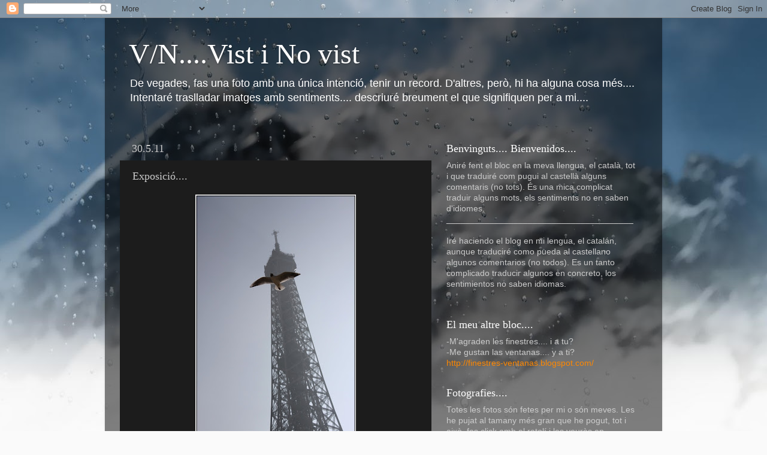

--- FILE ---
content_type: text/html; charset=UTF-8
request_url: https://vistxcris.blogspot.com/2011/05/exposicio.html?showComment=1307471692027
body_size: 24557
content:
<!DOCTYPE html>
<html class='v2' dir='ltr' lang='ca'>
<head>
<link href='https://www.blogger.com/static/v1/widgets/335934321-css_bundle_v2.css' rel='stylesheet' type='text/css'/>
<meta content='width=1100' name='viewport'/>
<meta content='text/html; charset=UTF-8' http-equiv='Content-Type'/>
<meta content='blogger' name='generator'/>
<link href='https://vistxcris.blogspot.com/favicon.ico' rel='icon' type='image/x-icon'/>
<link href='http://vistxcris.blogspot.com/2011/05/exposicio.html' rel='canonical'/>
<link rel="alternate" type="application/atom+xml" title="V/N....Vist i No vist - Atom" href="https://vistxcris.blogspot.com/feeds/posts/default" />
<link rel="alternate" type="application/rss+xml" title="V/N....Vist i No vist - RSS" href="https://vistxcris.blogspot.com/feeds/posts/default?alt=rss" />
<link rel="service.post" type="application/atom+xml" title="V/N....Vist i No vist - Atom" href="https://www.blogger.com/feeds/7417768872757431464/posts/default" />

<link rel="alternate" type="application/atom+xml" title="V/N....Vist i No vist - Atom" href="https://vistxcris.blogspot.com/feeds/2837554818971504286/comments/default" />
<!--Can't find substitution for tag [blog.ieCssRetrofitLinks]-->
<link href='https://blogger.googleusercontent.com/img/b/R29vZ2xl/AVvXsEgtUp0E7W3GE2AdgRyUd4vJJ8PlbtyG_k2gGQAn3x7eukXV6TpVObimFblJ7JaaOnqYREvu9m1MXbDw7z_sIPLq_v7frLVeldaqsQAuRIIBDsr8ZiJ02QwOKzqLqdbkUtZd5IYl2z7uoj9M/s400/3+S%25C3%25ADmbol+%2528Dia+5%252C+14%252726h%2529.jpg' rel='image_src'/>
<meta content='http://vistxcris.blogspot.com/2011/05/exposicio.html' property='og:url'/>
<meta content='Exposició....' property='og:title'/>
<meta content='M&#39;encanta poder compartir amb els qui passeu per aquí, el que serà el cartell de la meva primera exposició de fotografia, tot i que encara s...' property='og:description'/>
<meta content='https://blogger.googleusercontent.com/img/b/R29vZ2xl/AVvXsEgtUp0E7W3GE2AdgRyUd4vJJ8PlbtyG_k2gGQAn3x7eukXV6TpVObimFblJ7JaaOnqYREvu9m1MXbDw7z_sIPLq_v7frLVeldaqsQAuRIIBDsr8ZiJ02QwOKzqLqdbkUtZd5IYl2z7uoj9M/w1200-h630-p-k-no-nu/3+S%25C3%25ADmbol+%2528Dia+5%252C+14%252726h%2529.jpg' property='og:image'/>
<title>V/N....Vist i No vist: Exposició....</title>
<style id='page-skin-1' type='text/css'><!--
/*-----------------------------------------------
Blogger Template Style
Name:     Picture Window
Designer: Blogger
URL:      www.blogger.com
----------------------------------------------- */
/* Content
----------------------------------------------- */
body {
font: normal normal 15px Arial, Tahoma, Helvetica, FreeSans, sans-serif;
color: #cccccc;
background: #fafafa url(//themes.googleusercontent.com/image?id=1iJBX-a-hBX2tKaDdERpElPUmvb4r5MDX9lEx06AA-UtZIQCYziZg3PFbmOyt-g2sH8Jo) repeat-x fixed top center;
}
html body .region-inner {
min-width: 0;
max-width: 100%;
width: auto;
}
.content-outer {
font-size: 90%;
}
a:link {
text-decoration:none;
color: #ff8800;
}
a:visited {
text-decoration:none;
color: #dd6800;
}
a:hover {
text-decoration:underline;
color: #ff9900;
}
.content-outer {
background: transparent url(//www.blogblog.com/1kt/transparent/black50.png) repeat scroll top left;
-moz-border-radius: 0;
-webkit-border-radius: 0;
-goog-ms-border-radius: 0;
border-radius: 0;
-moz-box-shadow: 0 0 3px rgba(0, 0, 0, .15);
-webkit-box-shadow: 0 0 3px rgba(0, 0, 0, .15);
-goog-ms-box-shadow: 0 0 3px rgba(0, 0, 0, .15);
box-shadow: 0 0 3px rgba(0, 0, 0, .15);
margin: 0 auto;
}
.content-inner {
padding: 10px;
}
/* Header
----------------------------------------------- */
.header-outer {
background: transparent none repeat-x scroll top left;
_background-image: none;
color: #ffffff;
-moz-border-radius: 0;
-webkit-border-radius: 0;
-goog-ms-border-radius: 0;
border-radius: 0;
}
.Header img, .Header #header-inner {
-moz-border-radius: 0;
-webkit-border-radius: 0;
-goog-ms-border-radius: 0;
border-radius: 0;
}
.header-inner .Header .titlewrapper,
.header-inner .Header .descriptionwrapper {
padding-left: 30px;
padding-right: 30px;
}
.Header h1 {
font: normal normal 48px Georgia, Utopia, 'Palatino Linotype', Palatino, serif;
text-shadow: 1px 1px 3px rgba(0, 0, 0, 0.3);
}
.Header h1 a {
color: #ffffff;
}
.Header .description {
font-size: 130%;
}
/* Tabs
----------------------------------------------- */
.tabs-inner {
margin: .5em 15px 1em;
padding: 0;
}
.tabs-inner .section {
margin: 0;
}
.tabs-inner .widget ul {
padding: 0;
background: #1c1c1c none repeat scroll bottom;
-moz-border-radius: 0;
-webkit-border-radius: 0;
-goog-ms-border-radius: 0;
border-radius: 0;
}
.tabs-inner .widget li {
border: none;
}
.tabs-inner .widget li a {
display: inline-block;
padding: .5em 1em;
margin-right: 0;
color: #ff8800;
font: normal normal 15px Georgia, Utopia, 'Palatino Linotype', Palatino, serif;
-moz-border-radius: 0 0 0 0;
-webkit-border-top-left-radius: 0;
-webkit-border-top-right-radius: 0;
-goog-ms-border-radius: 0 0 0 0;
border-radius: 0 0 0 0;
background: transparent none no-repeat scroll top left;
border-right: 1px solid #000000;
}
.tabs-inner .widget li:first-child a {
padding-left: 1.25em;
-moz-border-radius-topleft: 0;
-moz-border-radius-bottomleft: 0;
-webkit-border-top-left-radius: 0;
-webkit-border-bottom-left-radius: 0;
-goog-ms-border-top-left-radius: 0;
-goog-ms-border-bottom-left-radius: 0;
border-top-left-radius: 0;
border-bottom-left-radius: 0;
}
.tabs-inner .widget li.selected a,
.tabs-inner .widget li a:hover {
position: relative;
z-index: 1;
background: #dd6800 none repeat scroll bottom;
color: #ffffff;
-moz-box-shadow: 0 0 0 rgba(0, 0, 0, .15);
-webkit-box-shadow: 0 0 0 rgba(0, 0, 0, .15);
-goog-ms-box-shadow: 0 0 0 rgba(0, 0, 0, .15);
box-shadow: 0 0 0 rgba(0, 0, 0, .15);
}
/* Headings
----------------------------------------------- */
h2 {
font: normal normal 18px Georgia, Utopia, 'Palatino Linotype', Palatino, serif;
text-transform: none;
color: #ffffff;
margin: .5em 0;
}
/* Main
----------------------------------------------- */
.main-outer {
background: transparent none repeat scroll top center;
-moz-border-radius: 0 0 0 0;
-webkit-border-top-left-radius: 0;
-webkit-border-top-right-radius: 0;
-webkit-border-bottom-left-radius: 0;
-webkit-border-bottom-right-radius: 0;
-goog-ms-border-radius: 0 0 0 0;
border-radius: 0 0 0 0;
-moz-box-shadow: 0 0 0 rgba(0, 0, 0, .15);
-webkit-box-shadow: 0 0 0 rgba(0, 0, 0, .15);
-goog-ms-box-shadow: 0 0 0 rgba(0, 0, 0, .15);
box-shadow: 0 0 0 rgba(0, 0, 0, .15);
}
.main-inner {
padding: 15px 20px 20px;
}
.main-inner .column-center-inner {
padding: 0 0;
}
.main-inner .column-left-inner {
padding-left: 0;
}
.main-inner .column-right-inner {
padding-right: 0;
}
/* Posts
----------------------------------------------- */
h3.post-title {
margin: 0;
font: normal normal 18px Georgia, Utopia, 'Palatino Linotype', Palatino, serif;
}
.comments h4 {
margin: 1em 0 0;
font: normal normal 18px Georgia, Utopia, 'Palatino Linotype', Palatino, serif;
}
.date-header span {
color: #cccccc;
}
.post-outer {
background-color: #1c1c1c;
border: solid 1px transparent;
-moz-border-radius: 0;
-webkit-border-radius: 0;
border-radius: 0;
-goog-ms-border-radius: 0;
padding: 15px 20px;
margin: 0 -20px 20px;
}
.post-body {
line-height: 1.4;
font-size: 110%;
position: relative;
}
.post-header {
margin: 0 0 1.5em;
color: #999999;
line-height: 1.6;
}
.post-footer {
margin: .5em 0 0;
color: #999999;
line-height: 1.6;
}
#blog-pager {
font-size: 140%
}
#comments .comment-author {
padding-top: 1.5em;
border-top: dashed 1px #ccc;
border-top: dashed 1px rgba(128, 128, 128, .5);
background-position: 0 1.5em;
}
#comments .comment-author:first-child {
padding-top: 0;
border-top: none;
}
.avatar-image-container {
margin: .2em 0 0;
}
/* Comments
----------------------------------------------- */
.comments .comments-content .icon.blog-author {
background-repeat: no-repeat;
background-image: url([data-uri]);
}
.comments .comments-content .loadmore a {
border-top: 1px solid #ff9900;
border-bottom: 1px solid #ff9900;
}
.comments .continue {
border-top: 2px solid #ff9900;
}
/* Widgets
----------------------------------------------- */
.widget ul, .widget #ArchiveList ul.flat {
padding: 0;
list-style: none;
}
.widget ul li, .widget #ArchiveList ul.flat li {
border-top: dashed 1px #ccc;
border-top: dashed 1px rgba(128, 128, 128, .5);
}
.widget ul li:first-child, .widget #ArchiveList ul.flat li:first-child {
border-top: none;
}
.widget .post-body ul {
list-style: disc;
}
.widget .post-body ul li {
border: none;
}
/* Footer
----------------------------------------------- */
.footer-outer {
color:#cccccc;
background: transparent none repeat scroll top center;
-moz-border-radius: 0 0 0 0;
-webkit-border-top-left-radius: 0;
-webkit-border-top-right-radius: 0;
-webkit-border-bottom-left-radius: 0;
-webkit-border-bottom-right-radius: 0;
-goog-ms-border-radius: 0 0 0 0;
border-radius: 0 0 0 0;
-moz-box-shadow: 0 0 0 rgba(0, 0, 0, .15);
-webkit-box-shadow: 0 0 0 rgba(0, 0, 0, .15);
-goog-ms-box-shadow: 0 0 0 rgba(0, 0, 0, .15);
box-shadow: 0 0 0 rgba(0, 0, 0, .15);
}
.footer-inner {
padding: 10px 20px 20px;
}
.footer-outer a {
color: #ff8800;
}
.footer-outer a:visited {
color: #dd6800;
}
.footer-outer a:hover {
color: #ff9900;
}
.footer-outer .widget h2 {
color: #ffffff;
}
/* Mobile
----------------------------------------------- */
html body.mobile {
height: auto;
}
html body.mobile {
min-height: 480px;
background-size: 100% auto;
}
.mobile .body-fauxcolumn-outer {
background: transparent none repeat scroll top left;
}
html .mobile .mobile-date-outer, html .mobile .blog-pager {
border-bottom: none;
background: transparent none repeat scroll top center;
margin-bottom: 10px;
}
.mobile .date-outer {
background: transparent none repeat scroll top center;
}
.mobile .header-outer, .mobile .main-outer,
.mobile .post-outer, .mobile .footer-outer {
-moz-border-radius: 0;
-webkit-border-radius: 0;
-goog-ms-border-radius: 0;
border-radius: 0;
}
.mobile .content-outer,
.mobile .main-outer,
.mobile .post-outer {
background: inherit;
border: none;
}
.mobile .content-outer {
font-size: 100%;
}
.mobile-link-button {
background-color: #ff8800;
}
.mobile-link-button a:link, .mobile-link-button a:visited {
color: #1c1c1c;
}
.mobile-index-contents {
color: #cccccc;
}
.mobile .tabs-inner .PageList .widget-content {
background: #dd6800 none repeat scroll bottom;
color: #ffffff;
}
.mobile .tabs-inner .PageList .widget-content .pagelist-arrow {
border-left: 1px solid #000000;
}

--></style>
<style id='template-skin-1' type='text/css'><!--
body {
min-width: 930px;
}
.content-outer, .content-fauxcolumn-outer, .region-inner {
min-width: 930px;
max-width: 930px;
_width: 930px;
}
.main-inner .columns {
padding-left: 0px;
padding-right: 360px;
}
.main-inner .fauxcolumn-center-outer {
left: 0px;
right: 360px;
/* IE6 does not respect left and right together */
_width: expression(this.parentNode.offsetWidth -
parseInt("0px") -
parseInt("360px") + 'px');
}
.main-inner .fauxcolumn-left-outer {
width: 0px;
}
.main-inner .fauxcolumn-right-outer {
width: 360px;
}
.main-inner .column-left-outer {
width: 0px;
right: 100%;
margin-left: -0px;
}
.main-inner .column-right-outer {
width: 360px;
margin-right: -360px;
}
#layout {
min-width: 0;
}
#layout .content-outer {
min-width: 0;
width: 800px;
}
#layout .region-inner {
min-width: 0;
width: auto;
}
body#layout div.add_widget {
padding: 8px;
}
body#layout div.add_widget a {
margin-left: 32px;
}
--></style>
<style>
    body {background-image:url(\/\/themes.googleusercontent.com\/image?id=1iJBX-a-hBX2tKaDdERpElPUmvb4r5MDX9lEx06AA-UtZIQCYziZg3PFbmOyt-g2sH8Jo);}
    
@media (max-width: 200px) { body {background-image:url(\/\/themes.googleusercontent.com\/image?id=1iJBX-a-hBX2tKaDdERpElPUmvb4r5MDX9lEx06AA-UtZIQCYziZg3PFbmOyt-g2sH8Jo&options=w200);}}
@media (max-width: 400px) and (min-width: 201px) { body {background-image:url(\/\/themes.googleusercontent.com\/image?id=1iJBX-a-hBX2tKaDdERpElPUmvb4r5MDX9lEx06AA-UtZIQCYziZg3PFbmOyt-g2sH8Jo&options=w400);}}
@media (max-width: 800px) and (min-width: 401px) { body {background-image:url(\/\/themes.googleusercontent.com\/image?id=1iJBX-a-hBX2tKaDdERpElPUmvb4r5MDX9lEx06AA-UtZIQCYziZg3PFbmOyt-g2sH8Jo&options=w800);}}
@media (max-width: 1200px) and (min-width: 801px) { body {background-image:url(\/\/themes.googleusercontent.com\/image?id=1iJBX-a-hBX2tKaDdERpElPUmvb4r5MDX9lEx06AA-UtZIQCYziZg3PFbmOyt-g2sH8Jo&options=w1200);}}
/* Last tag covers anything over one higher than the previous max-size cap. */
@media (min-width: 1201px) { body {background-image:url(\/\/themes.googleusercontent.com\/image?id=1iJBX-a-hBX2tKaDdERpElPUmvb4r5MDX9lEx06AA-UtZIQCYziZg3PFbmOyt-g2sH8Jo&options=w1600);}}
  </style>
<link href='https://www.blogger.com/dyn-css/authorization.css?targetBlogID=7417768872757431464&amp;zx=df1ff971-c487-4294-98f7-e40ccfd4a619' media='none' onload='if(media!=&#39;all&#39;)media=&#39;all&#39;' rel='stylesheet'/><noscript><link href='https://www.blogger.com/dyn-css/authorization.css?targetBlogID=7417768872757431464&amp;zx=df1ff971-c487-4294-98f7-e40ccfd4a619' rel='stylesheet'/></noscript>
<meta name='google-adsense-platform-account' content='ca-host-pub-1556223355139109'/>
<meta name='google-adsense-platform-domain' content='blogspot.com'/>

</head>
<body class='loading variant-screen'>
<div class='navbar section' id='navbar' name='Barra de navegació'><div class='widget Navbar' data-version='1' id='Navbar1'><script type="text/javascript">
    function setAttributeOnload(object, attribute, val) {
      if(window.addEventListener) {
        window.addEventListener('load',
          function(){ object[attribute] = val; }, false);
      } else {
        window.attachEvent('onload', function(){ object[attribute] = val; });
      }
    }
  </script>
<div id="navbar-iframe-container"></div>
<script type="text/javascript" src="https://apis.google.com/js/platform.js"></script>
<script type="text/javascript">
      gapi.load("gapi.iframes:gapi.iframes.style.bubble", function() {
        if (gapi.iframes && gapi.iframes.getContext) {
          gapi.iframes.getContext().openChild({
              url: 'https://www.blogger.com/navbar/7417768872757431464?po\x3d2837554818971504286\x26origin\x3dhttps://vistxcris.blogspot.com',
              where: document.getElementById("navbar-iframe-container"),
              id: "navbar-iframe"
          });
        }
      });
    </script><script type="text/javascript">
(function() {
var script = document.createElement('script');
script.type = 'text/javascript';
script.src = '//pagead2.googlesyndication.com/pagead/js/google_top_exp.js';
var head = document.getElementsByTagName('head')[0];
if (head) {
head.appendChild(script);
}})();
</script>
</div></div>
<div class='body-fauxcolumns'>
<div class='fauxcolumn-outer body-fauxcolumn-outer'>
<div class='cap-top'>
<div class='cap-left'></div>
<div class='cap-right'></div>
</div>
<div class='fauxborder-left'>
<div class='fauxborder-right'></div>
<div class='fauxcolumn-inner'>
</div>
</div>
<div class='cap-bottom'>
<div class='cap-left'></div>
<div class='cap-right'></div>
</div>
</div>
</div>
<div class='content'>
<div class='content-fauxcolumns'>
<div class='fauxcolumn-outer content-fauxcolumn-outer'>
<div class='cap-top'>
<div class='cap-left'></div>
<div class='cap-right'></div>
</div>
<div class='fauxborder-left'>
<div class='fauxborder-right'></div>
<div class='fauxcolumn-inner'>
</div>
</div>
<div class='cap-bottom'>
<div class='cap-left'></div>
<div class='cap-right'></div>
</div>
</div>
</div>
<div class='content-outer'>
<div class='content-cap-top cap-top'>
<div class='cap-left'></div>
<div class='cap-right'></div>
</div>
<div class='fauxborder-left content-fauxborder-left'>
<div class='fauxborder-right content-fauxborder-right'></div>
<div class='content-inner'>
<header>
<div class='header-outer'>
<div class='header-cap-top cap-top'>
<div class='cap-left'></div>
<div class='cap-right'></div>
</div>
<div class='fauxborder-left header-fauxborder-left'>
<div class='fauxborder-right header-fauxborder-right'></div>
<div class='region-inner header-inner'>
<div class='header section' id='header' name='Capçalera'><div class='widget Header' data-version='1' id='Header1'>
<div id='header-inner'>
<div class='titlewrapper'>
<h1 class='title'>
<a href='https://vistxcris.blogspot.com/'>
V/N....Vist i No vist
</a>
</h1>
</div>
<div class='descriptionwrapper'>
<p class='description'><span>De vegades, fas una foto amb una única intenció, tenir un record. D'altres, però, hi ha alguna cosa més.... Intentaré traslladar imatges amb sentiments.... descriuré breument el que signifiquen per a mi....</span></p>
</div>
</div>
</div></div>
</div>
</div>
<div class='header-cap-bottom cap-bottom'>
<div class='cap-left'></div>
<div class='cap-right'></div>
</div>
</div>
</header>
<div class='tabs-outer'>
<div class='tabs-cap-top cap-top'>
<div class='cap-left'></div>
<div class='cap-right'></div>
</div>
<div class='fauxborder-left tabs-fauxborder-left'>
<div class='fauxborder-right tabs-fauxborder-right'></div>
<div class='region-inner tabs-inner'>
<div class='tabs no-items section' id='crosscol' name='Multicolumnes'></div>
<div class='tabs no-items section' id='crosscol-overflow' name='Cross-Column 2'></div>
</div>
</div>
<div class='tabs-cap-bottom cap-bottom'>
<div class='cap-left'></div>
<div class='cap-right'></div>
</div>
</div>
<div class='main-outer'>
<div class='main-cap-top cap-top'>
<div class='cap-left'></div>
<div class='cap-right'></div>
</div>
<div class='fauxborder-left main-fauxborder-left'>
<div class='fauxborder-right main-fauxborder-right'></div>
<div class='region-inner main-inner'>
<div class='columns fauxcolumns'>
<div class='fauxcolumn-outer fauxcolumn-center-outer'>
<div class='cap-top'>
<div class='cap-left'></div>
<div class='cap-right'></div>
</div>
<div class='fauxborder-left'>
<div class='fauxborder-right'></div>
<div class='fauxcolumn-inner'>
</div>
</div>
<div class='cap-bottom'>
<div class='cap-left'></div>
<div class='cap-right'></div>
</div>
</div>
<div class='fauxcolumn-outer fauxcolumn-left-outer'>
<div class='cap-top'>
<div class='cap-left'></div>
<div class='cap-right'></div>
</div>
<div class='fauxborder-left'>
<div class='fauxborder-right'></div>
<div class='fauxcolumn-inner'>
</div>
</div>
<div class='cap-bottom'>
<div class='cap-left'></div>
<div class='cap-right'></div>
</div>
</div>
<div class='fauxcolumn-outer fauxcolumn-right-outer'>
<div class='cap-top'>
<div class='cap-left'></div>
<div class='cap-right'></div>
</div>
<div class='fauxborder-left'>
<div class='fauxborder-right'></div>
<div class='fauxcolumn-inner'>
</div>
</div>
<div class='cap-bottom'>
<div class='cap-left'></div>
<div class='cap-right'></div>
</div>
</div>
<!-- corrects IE6 width calculation -->
<div class='columns-inner'>
<div class='column-center-outer'>
<div class='column-center-inner'>
<div class='main section' id='main' name='Principal'><div class='widget Blog' data-version='1' id='Blog1'>
<div class='blog-posts hfeed'>

          <div class="date-outer">
        
<h2 class='date-header'><span>30.5.11</span></h2>

          <div class="date-posts">
        
<div class='post-outer'>
<div class='post hentry uncustomized-post-template' itemprop='blogPost' itemscope='itemscope' itemtype='http://schema.org/BlogPosting'>
<meta content='https://blogger.googleusercontent.com/img/b/R29vZ2xl/AVvXsEgtUp0E7W3GE2AdgRyUd4vJJ8PlbtyG_k2gGQAn3x7eukXV6TpVObimFblJ7JaaOnqYREvu9m1MXbDw7z_sIPLq_v7frLVeldaqsQAuRIIBDsr8ZiJ02QwOKzqLqdbkUtZd5IYl2z7uoj9M/s400/3+S%25C3%25ADmbol+%2528Dia+5%252C+14%252726h%2529.jpg' itemprop='image_url'/>
<meta content='7417768872757431464' itemprop='blogId'/>
<meta content='2837554818971504286' itemprop='postId'/>
<a name='2837554818971504286'></a>
<h3 class='post-title entry-title' itemprop='name'>
Exposició....
</h3>
<div class='post-header'>
<div class='post-header-line-1'></div>
</div>
<div class='post-body entry-content' id='post-body-2837554818971504286' itemprop='description articleBody'>
<div align="justify"><a href="https://blogger.googleusercontent.com/img/b/R29vZ2xl/AVvXsEgtUp0E7W3GE2AdgRyUd4vJJ8PlbtyG_k2gGQAn3x7eukXV6TpVObimFblJ7JaaOnqYREvu9m1MXbDw7z_sIPLq_v7frLVeldaqsQAuRIIBDsr8ZiJ02QwOKzqLqdbkUtZd5IYl2z7uoj9M/s1600/3+S%25C3%25ADmbol+%2528Dia+5%252C+14%252726h%2529.jpg"><img alt="" border="0" id="BLOGGER_PHOTO_ID_5612504639834445506" src="https://blogger.googleusercontent.com/img/b/R29vZ2xl/AVvXsEgtUp0E7W3GE2AdgRyUd4vJJ8PlbtyG_k2gGQAn3x7eukXV6TpVObimFblJ7JaaOnqYREvu9m1MXbDw7z_sIPLq_v7frLVeldaqsQAuRIIBDsr8ZiJ02QwOKzqLqdbkUtZd5IYl2z7uoj9M/s400/3+S%25C3%25ADmbol+%2528Dia+5%252C+14%252726h%2529.jpg" style="TEXT-ALIGN: center; MARGIN: 0px auto 10px; WIDTH: 268px; DISPLAY: block; HEIGHT: 400px; CURSOR: hand" /></a><br /><br /><br /><br /><div align="justify">M'encanta poder compartir amb els qui passeu per aquí, el que serà el cartell de la meva primera exposició de fotografia, tot i que encara s'ha d'acabar. La inauguraré la propera setmana. Serà una mostra de 15 imatges, fetes un cap de setmana de març a París. Un treball fet sense massa pretensions, però sí amb molta il&#183;lusió. He fet un curs d'iniciació a la fotografia en aquest temps, he treballat molt en les fotos que exposaré, he dubtat molt en quines posar i quines no (encara dubto....) i, tot i que el local que no és cap galeria d'art, estic molt contenta de que m'hagin dit que si. </div><br /><br /><br /><br /></div>
<div style='clear: both;'></div>
</div>
<div class='post-footer'>
<div class='post-footer-line post-footer-line-1'>
<span class='post-author vcard'>
Publicat per
<span class='fn' itemprop='author' itemscope='itemscope' itemtype='http://schema.org/Person'>
<span itemprop='name'>Cris (V/N)</span>
</span>
</span>
<span class='post-timestamp'>
a les
<meta content='http://vistxcris.blogspot.com/2011/05/exposicio.html' itemprop='url'/>
<a class='timestamp-link' href='https://vistxcris.blogspot.com/2011/05/exposicio.html' rel='bookmark' title='permanent link'><abbr class='published' itemprop='datePublished' title='2011-05-30T16:00:00+02:00'>16:00</abbr></a>
</span>
<span class='post-comment-link'>
</span>
<span class='post-icons'>
<span class='item-action'>
<a href='https://www.blogger.com/email-post/7417768872757431464/2837554818971504286' title='Enviar missatge per correu electrònic'>
<img alt='' class='icon-action' height='13' src='https://resources.blogblog.com/img/icon18_email.gif' width='18'/>
</a>
</span>
<span class='item-control blog-admin pid-166007400'>
<a href='https://www.blogger.com/post-edit.g?blogID=7417768872757431464&postID=2837554818971504286&from=pencil' title='Modificar el missatge'>
<img alt='' class='icon-action' height='18' src='https://resources.blogblog.com/img/icon18_edit_allbkg.gif' width='18'/>
</a>
</span>
</span>
<div class='post-share-buttons goog-inline-block'>
</div>
</div>
<div class='post-footer-line post-footer-line-2'>
<span class='post-labels'>
Etiquetes:
<a href='https://vistxcris.blogspot.com/search/label/Fran%C3%A7a' rel='tag'>França</a>,
<a href='https://vistxcris.blogspot.com/search/label/Par%C3%ADs' rel='tag'>París</a>,
<a href='https://vistxcris.blogspot.com/search/label/Torre%20Eiffel' rel='tag'>Torre Eiffel</a>
</span>
</div>
<div class='post-footer-line post-footer-line-3'>
<span class='post-location'>
</span>
</div>
</div>
</div>
<div class='comments' id='comments'>
<a name='comments'></a>
<h4>32 comentaris:</h4>
<div id='Blog1_comments-block-wrapper'>
<dl class='avatar-comment-indent' id='comments-block'>
<dt class='comment-author ' id='c7473205573559960121'>
<a name='c7473205573559960121'></a>
<div class="avatar-image-container vcard"><span dir="ltr"><a href="https://www.blogger.com/profile/07220926814236134075" target="" rel="nofollow" onclick="" class="avatar-hovercard" id="av-7473205573559960121-07220926814236134075"><img src="https://resources.blogblog.com/img/blank.gif" width="35" height="35" class="delayLoad" style="display: none;" longdesc="//1.bp.blogspot.com/_Su1XXPfL_ds/SYDlmMs6erI/AAAAAAAAACI/cYanUvrATYk/S45-s35/Titelles%2BMarta%2BAvatar.jpg" alt="" title="fanal blau">

<noscript><img src="//1.bp.blogspot.com/_Su1XXPfL_ds/SYDlmMs6erI/AAAAAAAAACI/cYanUvrATYk/S45-s35/Titelles%2BMarta%2BAvatar.jpg" width="35" height="35" class="photo" alt=""></noscript></a></span></div>
<a href='https://www.blogger.com/profile/07220926814236134075' rel='nofollow'>fanal blau</a>
ha dit...
</dt>
<dd class='comment-body' id='Blog1_cmt-7473205573559960121'>
<p>
Ja ens diràs a on, oi?<br />:)
</p>
</dd>
<dd class='comment-footer'>
<span class='comment-timestamp'>
<a href='https://vistxcris.blogspot.com/2011/05/exposicio.html?showComment=1306764572222#c7473205573559960121' title='comment permalink'>
30/5/11 16:09
</a>
<span class='item-control blog-admin pid-1693942874'>
<a class='comment-delete' href='https://www.blogger.com/comment/delete/7417768872757431464/7473205573559960121' title='Suprimeix el comentari'>
<img src='https://resources.blogblog.com/img/icon_delete13.gif'/>
</a>
</span>
</span>
</dd>
<dt class='comment-author ' id='c771141909677155508'>
<a name='c771141909677155508'></a>
<div class="avatar-image-container vcard"><span dir="ltr"><a href="https://www.blogger.com/profile/08735151452501299430" target="" rel="nofollow" onclick="" class="avatar-hovercard" id="av-771141909677155508-08735151452501299430"><img src="https://resources.blogblog.com/img/blank.gif" width="35" height="35" class="delayLoad" style="display: none;" longdesc="//blogger.googleusercontent.com/img/b/R29vZ2xl/AVvXsEjw-SRyDb1bLNJH44Kb19NWAN2NJf9vpaaCdjYmr3Rr2gobk0GNxk2n4GoWzcCe5LNcb0uaXb4WETxDPRhFBnJsIbA7iE1qtxqwp4fo6sT-lSyS9uFTise0YXOXii33Gw/s45-c/Perfil-retocatv2.jpg" alt="" title="Sergi">

<noscript><img src="//blogger.googleusercontent.com/img/b/R29vZ2xl/AVvXsEjw-SRyDb1bLNJH44Kb19NWAN2NJf9vpaaCdjYmr3Rr2gobk0GNxk2n4GoWzcCe5LNcb0uaXb4WETxDPRhFBnJsIbA7iE1qtxqwp4fo6sT-lSyS9uFTise0YXOXii33Gw/s45-c/Perfil-retocatv2.jpg" width="35" height="35" class="photo" alt=""></noscript></a></span></div>
<a href='https://www.blogger.com/profile/08735151452501299430' rel='nofollow'>Sergi</a>
ha dit...
</dt>
<dd class='comment-body' id='Blog1_cmt-771141909677155508'>
<p>
Espero que vagi molt, molt bé l&#39;exposició, sort! És maca aquesta que ens ensenyes.
</p>
</dd>
<dd class='comment-footer'>
<span class='comment-timestamp'>
<a href='https://vistxcris.blogspot.com/2011/05/exposicio.html?showComment=1306766797217#c771141909677155508' title='comment permalink'>
30/5/11 16:46
</a>
<span class='item-control blog-admin pid-961432931'>
<a class='comment-delete' href='https://www.blogger.com/comment/delete/7417768872757431464/771141909677155508' title='Suprimeix el comentari'>
<img src='https://resources.blogblog.com/img/icon_delete13.gif'/>
</a>
</span>
</span>
</dd>
<dt class='comment-author ' id='c7166577813693608779'>
<a name='c7166577813693608779'></a>
<div class="avatar-image-container avatar-stock"><span dir="ltr"><img src="//resources.blogblog.com/img/blank.gif" width="35" height="35" alt="" title="An&ograve;nim">

</span></div>
Anònim
ha dit...
</dt>
<dd class='comment-body' id='Blog1_cmt-7166577813693608779'>
<p>
Aquesta que mostres m&#39;agrada moltíssim! Molta sort i enhorabona!
</p>
</dd>
<dd class='comment-footer'>
<span class='comment-timestamp'>
<a href='https://vistxcris.blogspot.com/2011/05/exposicio.html?showComment=1306769157671#c7166577813693608779' title='comment permalink'>
30/5/11 17:25
</a>
<span class='item-control blog-admin pid-830158074'>
<a class='comment-delete' href='https://www.blogger.com/comment/delete/7417768872757431464/7166577813693608779' title='Suprimeix el comentari'>
<img src='https://resources.blogblog.com/img/icon_delete13.gif'/>
</a>
</span>
</span>
</dd>
<dt class='comment-author ' id='c7347075303958826812'>
<a name='c7347075303958826812'></a>
<div class="avatar-image-container vcard"><span dir="ltr"><a href="https://www.blogger.com/profile/07914803824871729498" target="" rel="nofollow" onclick="" class="avatar-hovercard" id="av-7347075303958826812-07914803824871729498"><img src="https://resources.blogblog.com/img/blank.gif" width="35" height="35" class="delayLoad" style="display: none;" longdesc="//blogger.googleusercontent.com/img/b/R29vZ2xl/AVvXsEgDPzt3MOK6-EaewYt6yS2JvFxAYj6oO1kEUgyhwGRfc1QBIjMSgVVfuHmYmZ8XEwRAZR5K9FU_gbc3rzwZ_MVHmJ31QxN9kQeMVmsY_Uw1UoAMTnfvWKBO9fIJkuvarOI/s45-c/bruixeta.jpg" alt="" title="Laura T. Marcel">

<noscript><img src="//blogger.googleusercontent.com/img/b/R29vZ2xl/AVvXsEgDPzt3MOK6-EaewYt6yS2JvFxAYj6oO1kEUgyhwGRfc1QBIjMSgVVfuHmYmZ8XEwRAZR5K9FU_gbc3rzwZ_MVHmJ31QxN9kQeMVmsY_Uw1UoAMTnfvWKBO9fIJkuvarOI/s45-c/bruixeta.jpg" width="35" height="35" class="photo" alt=""></noscript></a></span></div>
<a href='https://www.blogger.com/profile/07914803824871729498' rel='nofollow'>Laura T. Marcel</a>
ha dit...
</dt>
<dd class='comment-body' id='Blog1_cmt-7347075303958826812'>
<p>
Felicitats noia. Ja veus que qui treballa amb constància sempre obté alguna recompensa per gratificar l&#39;esforç. Et desitjo molta sort!
</p>
</dd>
<dd class='comment-footer'>
<span class='comment-timestamp'>
<a href='https://vistxcris.blogspot.com/2011/05/exposicio.html?showComment=1306769379811#c7347075303958826812' title='comment permalink'>
30/5/11 17:29
</a>
<span class='item-control blog-admin pid-699253454'>
<a class='comment-delete' href='https://www.blogger.com/comment/delete/7417768872757431464/7347075303958826812' title='Suprimeix el comentari'>
<img src='https://resources.blogblog.com/img/icon_delete13.gif'/>
</a>
</span>
</span>
</dd>
<dt class='comment-author ' id='c71130532025711922'>
<a name='c71130532025711922'></a>
<div class="avatar-image-container vcard"><span dir="ltr"><a href="https://www.blogger.com/profile/01760685131490502370" target="" rel="nofollow" onclick="" class="avatar-hovercard" id="av-71130532025711922-01760685131490502370"><img src="https://resources.blogblog.com/img/blank.gif" width="35" height="35" class="delayLoad" style="display: none;" longdesc="//blogger.googleusercontent.com/img/b/R29vZ2xl/AVvXsEjqnCYzzzPNgq-Ivc_KIvt2abiaVS89RlI0aOCo87YA_UVYSalmWWCahC5E9TPlCRZIacDVZz-YpMxIMj5YD2sj5mjOwemaDtSDeNNQZXIqxatTc0C3Cdbj6XelotYDZz8/s45-c/cuadradonegro.png" alt="" title="TORO SALVAJE">

<noscript><img src="//blogger.googleusercontent.com/img/b/R29vZ2xl/AVvXsEjqnCYzzzPNgq-Ivc_KIvt2abiaVS89RlI0aOCo87YA_UVYSalmWWCahC5E9TPlCRZIacDVZz-YpMxIMj5YD2sj5mjOwemaDtSDeNNQZXIqxatTc0C3Cdbj6XelotYDZz8/s45-c/cuadradonegro.png" width="35" height="35" class="photo" alt=""></noscript></a></span></div>
<a href='https://www.blogger.com/profile/01760685131490502370' rel='nofollow'>TORO SALVAJE</a>
ha dit...
</dt>
<dd class='comment-body' id='Blog1_cmt-71130532025711922'>
<p>
Moltes felicitats per aquesta exposició.<br />Segur que estarà molt bé.<br /><br />Em sap greu que t&#39;hagi afectat el meu post.<br /><br />De veritat que si.<br /><br />Petons.
</p>
</dd>
<dd class='comment-footer'>
<span class='comment-timestamp'>
<a href='https://vistxcris.blogspot.com/2011/05/exposicio.html?showComment=1306771877739#c71130532025711922' title='comment permalink'>
30/5/11 18:11
</a>
<span class='item-control blog-admin pid-370747806'>
<a class='comment-delete' href='https://www.blogger.com/comment/delete/7417768872757431464/71130532025711922' title='Suprimeix el comentari'>
<img src='https://resources.blogblog.com/img/icon_delete13.gif'/>
</a>
</span>
</span>
</dd>
<dt class='comment-author ' id='c3672818597473873150'>
<a name='c3672818597473873150'></a>
<div class="avatar-image-container vcard"><span dir="ltr"><a href="https://www.blogger.com/profile/05018669398014091752" target="" rel="nofollow" onclick="" class="avatar-hovercard" id="av-3672818597473873150-05018669398014091752"><img src="https://resources.blogblog.com/img/blank.gif" width="35" height="35" class="delayLoad" style="display: none;" longdesc="//2.bp.blogspot.com/-5-kUM7LqX_U/ZeuDWMlUvlI/AAAAAAAAEC4/T--jIRBhykUZdncrUEkQpzbvb3fVt4KBQCK4BGAYYCw/s35/20191220_0027.jpg" alt="" title="Barbollaire">

<noscript><img src="//2.bp.blogspot.com/-5-kUM7LqX_U/ZeuDWMlUvlI/AAAAAAAAEC4/T--jIRBhykUZdncrUEkQpzbvb3fVt4KBQCK4BGAYYCw/s35/20191220_0027.jpg" width="35" height="35" class="photo" alt=""></noscript></a></span></div>
<a href='https://www.blogger.com/profile/05018669398014091752' rel='nofollow'>Barbollaire</a>
ha dit...
</dt>
<dd class='comment-body' id='Blog1_cmt-3672818597473873150'>
<p>
Ets una crack!!!<br />Ja ens diràs on...malgrat que no puc assegurar-te assistència, tens paraula que faré tot el que pugui per venir!
</p>
</dd>
<dd class='comment-footer'>
<span class='comment-timestamp'>
<a href='https://vistxcris.blogspot.com/2011/05/exposicio.html?showComment=1306779083853#c3672818597473873150' title='comment permalink'>
30/5/11 20:11
</a>
<span class='item-control blog-admin pid-1304420350'>
<a class='comment-delete' href='https://www.blogger.com/comment/delete/7417768872757431464/3672818597473873150' title='Suprimeix el comentari'>
<img src='https://resources.blogblog.com/img/icon_delete13.gif'/>
</a>
</span>
</span>
</dd>
<dt class='comment-author ' id='c2097696270483720586'>
<a name='c2097696270483720586'></a>
<div class="avatar-image-container vcard"><span dir="ltr"><a href="https://www.blogger.com/profile/05018669398014091752" target="" rel="nofollow" onclick="" class="avatar-hovercard" id="av-2097696270483720586-05018669398014091752"><img src="https://resources.blogblog.com/img/blank.gif" width="35" height="35" class="delayLoad" style="display: none;" longdesc="//2.bp.blogspot.com/-5-kUM7LqX_U/ZeuDWMlUvlI/AAAAAAAAEC4/T--jIRBhykUZdncrUEkQpzbvb3fVt4KBQCK4BGAYYCw/s35/20191220_0027.jpg" alt="" title="Barbollaire">

<noscript><img src="//2.bp.blogspot.com/-5-kUM7LqX_U/ZeuDWMlUvlI/AAAAAAAAEC4/T--jIRBhykUZdncrUEkQpzbvb3fVt4KBQCK4BGAYYCw/s35/20191220_0027.jpg" width="35" height="35" class="photo" alt=""></noscript></a></span></div>
<a href='https://www.blogger.com/profile/05018669398014091752' rel='nofollow'>Barbollaire</a>
ha dit...
</dt>
<dd class='comment-body' id='Blog1_cmt-2097696270483720586'>
<p>
Catxis!!!<br /><br />He fet un return abans de temps i no t&#39;he deixat uns petonets dolços!!!!<br /><br />;&#172;)*******
</p>
</dd>
<dd class='comment-footer'>
<span class='comment-timestamp'>
<a href='https://vistxcris.blogspot.com/2011/05/exposicio.html?showComment=1306779136400#c2097696270483720586' title='comment permalink'>
30/5/11 20:12
</a>
<span class='item-control blog-admin pid-1304420350'>
<a class='comment-delete' href='https://www.blogger.com/comment/delete/7417768872757431464/2097696270483720586' title='Suprimeix el comentari'>
<img src='https://resources.blogblog.com/img/icon_delete13.gif'/>
</a>
</span>
</span>
</dd>
<dt class='comment-author ' id='c8149616666807012239'>
<a name='c8149616666807012239'></a>
<div class="avatar-image-container vcard"><span dir="ltr"><a href="https://www.blogger.com/profile/10866078760214090585" target="" rel="nofollow" onclick="" class="avatar-hovercard" id="av-8149616666807012239-10866078760214090585"><img src="https://resources.blogblog.com/img/blank.gif" width="35" height="35" class="delayLoad" style="display: none;" longdesc="//blogger.googleusercontent.com/img/b/R29vZ2xl/AVvXsEjC_J0taSMm7t-rsfK333SVIQLpxHu9LAzFSr06RwoKpROWoV7BHvpeIxkrV2-xkIrCDlT7Zcj2BNxDFIHguqTvrdjjvKLpCn6fjT-_Atl8nAwAZ-AVmtZ1Xr753ebX4g/s45-c/IMG_9922.jpg" alt="" title="JOAN GONZ&Aacute;LEZ_MIRATGES">

<noscript><img src="//blogger.googleusercontent.com/img/b/R29vZ2xl/AVvXsEjC_J0taSMm7t-rsfK333SVIQLpxHu9LAzFSr06RwoKpROWoV7BHvpeIxkrV2-xkIrCDlT7Zcj2BNxDFIHguqTvrdjjvKLpCn6fjT-_Atl8nAwAZ-AVmtZ1Xr753ebX4g/s45-c/IMG_9922.jpg" width="35" height="35" class="photo" alt=""></noscript></a></span></div>
<a href='https://www.blogger.com/profile/10866078760214090585' rel='nofollow'>JOAN GONZÁLEZ_MIRATGES</a>
ha dit...
</dt>
<dd class='comment-body' id='Blog1_cmt-8149616666807012239'>
<p>
DONÇ A TOPEEEEEEEEEEEEEEE...<br /><br /><br />ACABO DE PASAR PER EL MASNOU/ PREMIA<br /><br />SALUT<br />JOAN
</p>
</dd>
<dd class='comment-footer'>
<span class='comment-timestamp'>
<a href='https://vistxcris.blogspot.com/2011/05/exposicio.html?showComment=1306782493557#c8149616666807012239' title='comment permalink'>
30/5/11 21:08
</a>
<span class='item-control blog-admin pid-751783854'>
<a class='comment-delete' href='https://www.blogger.com/comment/delete/7417768872757431464/8149616666807012239' title='Suprimeix el comentari'>
<img src='https://resources.blogblog.com/img/icon_delete13.gif'/>
</a>
</span>
</span>
</dd>
<dt class='comment-author ' id='c5813511235307223537'>
<a name='c5813511235307223537'></a>
<div class="avatar-image-container avatar-stock"><span dir="ltr"><a href="https://www.blogger.com/profile/16672402659465760320" target="" rel="nofollow" onclick="" class="avatar-hovercard" id="av-5813511235307223537-16672402659465760320"><img src="//www.blogger.com/img/blogger_logo_round_35.png" width="35" height="35" alt="" title="altairbejar">

</a></span></div>
<a href='https://www.blogger.com/profile/16672402659465760320' rel='nofollow'>altairbejar</a>
ha dit...
</dt>
<dd class='comment-body' id='Blog1_cmt-5813511235307223537'>
<p>
Que te salga muy bien.<br /><br />Un abrazo.
</p>
</dd>
<dd class='comment-footer'>
<span class='comment-timestamp'>
<a href='https://vistxcris.blogspot.com/2011/05/exposicio.html?showComment=1306783011982#c5813511235307223537' title='comment permalink'>
30/5/11 21:16
</a>
<span class='item-control blog-admin pid-51716448'>
<a class='comment-delete' href='https://www.blogger.com/comment/delete/7417768872757431464/5813511235307223537' title='Suprimeix el comentari'>
<img src='https://resources.blogblog.com/img/icon_delete13.gif'/>
</a>
</span>
</span>
</dd>
<dt class='comment-author ' id='c3889908763969088144'>
<a name='c3889908763969088144'></a>
<div class="avatar-image-container vcard"><span dir="ltr"><a href="https://www.blogger.com/profile/05222783417290898962" target="" rel="nofollow" onclick="" class="avatar-hovercard" id="av-3889908763969088144-05222783417290898962"><img src="https://resources.blogblog.com/img/blank.gif" width="35" height="35" class="delayLoad" style="display: none;" longdesc="//blogger.googleusercontent.com/img/b/R29vZ2xl/AVvXsEiY18-P8pFDl-BALn99SjZXfcQICti2A9cMiy1emLFD8TfaDcIHTnH6TedDlxbUtAVlsPPfzi920hPqh3Zlk7qHnQCEfY_HFfXJ5Mic1vNTI4i_BhxphZvTl3VF0NdiHZc/s45-c/avatar.JPG" alt="" title="rits">

<noscript><img src="//blogger.googleusercontent.com/img/b/R29vZ2xl/AVvXsEiY18-P8pFDl-BALn99SjZXfcQICti2A9cMiy1emLFD8TfaDcIHTnH6TedDlxbUtAVlsPPfzi920hPqh3Zlk7qHnQCEfY_HFfXJ5Mic1vNTI4i_BhxphZvTl3VF0NdiHZc/s45-c/avatar.JPG" width="35" height="35" class="photo" alt=""></noscript></a></span></div>
<a href='https://www.blogger.com/profile/05222783417290898962' rel='nofollow'>rits</a>
ha dit...
</dt>
<dd class='comment-body' id='Blog1_cmt-3889908763969088144'>
<p>
bentornada i enhorabona per l&#39;exposició!!!!<br /><br />molt xula la Torre Eiffel!!!
</p>
</dd>
<dd class='comment-footer'>
<span class='comment-timestamp'>
<a href='https://vistxcris.blogspot.com/2011/05/exposicio.html?showComment=1306788191272#c3889908763969088144' title='comment permalink'>
30/5/11 22:43
</a>
<span class='item-control blog-admin pid-37037133'>
<a class='comment-delete' href='https://www.blogger.com/comment/delete/7417768872757431464/3889908763969088144' title='Suprimeix el comentari'>
<img src='https://resources.blogblog.com/img/icon_delete13.gif'/>
</a>
</span>
</span>
</dd>
<dt class='comment-author ' id='c1311360496591900420'>
<a name='c1311360496591900420'></a>
<div class="avatar-image-container avatar-stock"><span dir="ltr"><a href="https://www.blogger.com/profile/09521840756671882652" target="" rel="nofollow" onclick="" class="avatar-hovercard" id="av-1311360496591900420-09521840756671882652"><img src="//www.blogger.com/img/blogger_logo_round_35.png" width="35" height="35" alt="" title="pepa mas gisbert">

</a></span></div>
<a href='https://www.blogger.com/profile/09521840756671882652' rel='nofollow'>pepa mas gisbert</a>
ha dit...
</dt>
<dd class='comment-body' id='Blog1_cmt-1311360496591900420'>
<p>
Molta sort. La mereixes.
</p>
</dd>
<dd class='comment-footer'>
<span class='comment-timestamp'>
<a href='https://vistxcris.blogspot.com/2011/05/exposicio.html?showComment=1306791315955#c1311360496591900420' title='comment permalink'>
30/5/11 23:35
</a>
<span class='item-control blog-admin pid-1477417387'>
<a class='comment-delete' href='https://www.blogger.com/comment/delete/7417768872757431464/1311360496591900420' title='Suprimeix el comentari'>
<img src='https://resources.blogblog.com/img/icon_delete13.gif'/>
</a>
</span>
</span>
</dd>
<dt class='comment-author ' id='c7686361851417050120'>
<a name='c7686361851417050120'></a>
<div class="avatar-image-container vcard"><span dir="ltr"><a href="https://www.blogger.com/profile/15187374457874378302" target="" rel="nofollow" onclick="" class="avatar-hovercard" id="av-7686361851417050120-15187374457874378302"><img src="https://resources.blogblog.com/img/blank.gif" width="35" height="35" class="delayLoad" style="display: none;" longdesc="//4.bp.blogspot.com/_JqqLGfoFzDg/SZcz3Ust2UI/AAAAAAAADQo/FlMJivcc-Go/S45-s35/2008-12-28%2B14-11-16_0018%2B-%2Bcopia.jpg" alt="" title="MIQUEL ANGEL LLOMPART AMELLER">

<noscript><img src="//4.bp.blogspot.com/_JqqLGfoFzDg/SZcz3Ust2UI/AAAAAAAADQo/FlMJivcc-Go/S45-s35/2008-12-28%2B14-11-16_0018%2B-%2Bcopia.jpg" width="35" height="35" class="photo" alt=""></noscript></a></span></div>
<a href='https://www.blogger.com/profile/15187374457874378302' rel='nofollow'>MIQUEL ANGEL LLOMPART AMELLER</a>
ha dit...
</dt>
<dd class='comment-body' id='Blog1_cmt-7686361851417050120'>
<p>
Enhorabona i moltíssssssima sort!!!! Tot iq ue no la necessites amb aquestes fotos tan xules!!!!
</p>
</dd>
<dd class='comment-footer'>
<span class='comment-timestamp'>
<a href='https://vistxcris.blogspot.com/2011/05/exposicio.html?showComment=1306827494428#c7686361851417050120' title='comment permalink'>
31/5/11 09:38
</a>
<span class='item-control blog-admin pid-1839862098'>
<a class='comment-delete' href='https://www.blogger.com/comment/delete/7417768872757431464/7686361851417050120' title='Suprimeix el comentari'>
<img src='https://resources.blogblog.com/img/icon_delete13.gif'/>
</a>
</span>
</span>
</dd>
<dt class='comment-author ' id='c6706851289925684738'>
<a name='c6706851289925684738'></a>
<div class="avatar-image-container vcard"><span dir="ltr"><a href="https://www.blogger.com/profile/02578435871111889799" target="" rel="nofollow" onclick="" class="avatar-hovercard" id="av-6706851289925684738-02578435871111889799"><img src="https://resources.blogblog.com/img/blank.gif" width="35" height="35" class="delayLoad" style="display: none;" longdesc="//blogger.googleusercontent.com/img/b/R29vZ2xl/AVvXsEgWzOMlkyKAQ9PvIGbNIvcpQsQ9br3P2rrveuFoxRs6U8sGP_9_QmMK_Ivz1sZFXEuudWIIbv72EDBT3M7FlbRKAayRwWlYESHa1crFDZWWKnt-4_8Ue7VNsJ-wiQus0w/s45-c/_MG_7591.jpg" alt="" title="M&ordf; Angeles B.">

<noscript><img src="//blogger.googleusercontent.com/img/b/R29vZ2xl/AVvXsEgWzOMlkyKAQ9PvIGbNIvcpQsQ9br3P2rrveuFoxRs6U8sGP_9_QmMK_Ivz1sZFXEuudWIIbv72EDBT3M7FlbRKAayRwWlYESHa1crFDZWWKnt-4_8Ue7VNsJ-wiQus0w/s45-c/_MG_7591.jpg" width="35" height="35" class="photo" alt=""></noscript></a></span></div>
<a href='https://www.blogger.com/profile/02578435871111889799' rel='nofollow'>Mª Angeles B.</a>
ha dit...
</dt>
<dd class='comment-body' id='Blog1_cmt-6706851289925684738'>
<p>
Pues solo nos queda que desearte mucha suerte, seguro que todo saldra muy bien.<br /><br />Besos
</p>
</dd>
<dd class='comment-footer'>
<span class='comment-timestamp'>
<a href='https://vistxcris.blogspot.com/2011/05/exposicio.html?showComment=1306831563048#c6706851289925684738' title='comment permalink'>
31/5/11 10:46
</a>
<span class='item-control blog-admin pid-60865461'>
<a class='comment-delete' href='https://www.blogger.com/comment/delete/7417768872757431464/6706851289925684738' title='Suprimeix el comentari'>
<img src='https://resources.blogblog.com/img/icon_delete13.gif'/>
</a>
</span>
</span>
</dd>
<dt class='comment-author ' id='c7578931947729675161'>
<a name='c7578931947729675161'></a>
<div class="avatar-image-container vcard"><span dir="ltr"><a href="https://www.blogger.com/profile/07651317955082437887" target="" rel="nofollow" onclick="" class="avatar-hovercard" id="av-7578931947729675161-07651317955082437887"><img src="https://resources.blogblog.com/img/blank.gif" width="35" height="35" class="delayLoad" style="display: none;" longdesc="//blogger.googleusercontent.com/img/b/R29vZ2xl/AVvXsEhjmwJma7XFNNr5F7ZvetHuOOIrJNAgn7hbLfrWmq6UawP3iAXqvA-zDqy7DTtmufe1ZR-B7WgG-DQDsR7AERGPH1aO8fjTFYpOFzCWPR2CkiIAWKQaeeRDlthSZoHGFXk/s45-c/Assumpta+petita+amb+nina.jpg" alt="" title="Assumpta">

<noscript><img src="//blogger.googleusercontent.com/img/b/R29vZ2xl/AVvXsEhjmwJma7XFNNr5F7ZvetHuOOIrJNAgn7hbLfrWmq6UawP3iAXqvA-zDqy7DTtmufe1ZR-B7WgG-DQDsR7AERGPH1aO8fjTFYpOFzCWPR2CkiIAWKQaeeRDlthSZoHGFXk/s45-c/Assumpta+petita+amb+nina.jpg" width="35" height="35" class="photo" alt=""></noscript></a></span></div>
<a href='https://www.blogger.com/profile/07651317955082437887' rel='nofollow'>Assumpta</a>
ha dit...
</dt>
<dd class='comment-body' id='Blog1_cmt-7578931947729675161'>
<p>
Quina preciositat de foto!!<br /><br />Molta sort amb l&#39;exposició!! ;-))
</p>
</dd>
<dd class='comment-footer'>
<span class='comment-timestamp'>
<a href='https://vistxcris.blogspot.com/2011/05/exposicio.html?showComment=1306833233326#c7578931947729675161' title='comment permalink'>
31/5/11 11:13
</a>
<span class='item-control blog-admin pid-1792375868'>
<a class='comment-delete' href='https://www.blogger.com/comment/delete/7417768872757431464/7578931947729675161' title='Suprimeix el comentari'>
<img src='https://resources.blogblog.com/img/icon_delete13.gif'/>
</a>
</span>
</span>
</dd>
<dt class='comment-author ' id='c5146214127665502382'>
<a name='c5146214127665502382'></a>
<div class="avatar-image-container vcard"><span dir="ltr"><a href="https://www.blogger.com/profile/05324739233663667455" target="" rel="nofollow" onclick="" class="avatar-hovercard" id="av-5146214127665502382-05324739233663667455"><img src="https://resources.blogblog.com/img/blank.gif" width="35" height="35" class="delayLoad" style="display: none;" longdesc="//blogger.googleusercontent.com/img/b/R29vZ2xl/AVvXsEgmpTroErCFiFJHs-8UebhUW4B4fPswEPzmwYxQhq4yzzAHTo-5owclv96OJa2CvL3XdOOR9oq7BPnBgcHqhYcv81nRGQMLspYBQLMboobxjOSetRLMrT5I6DYt1OxbWfc/s45-c/foto.jpg" alt="" title="&ograve;scar">

<noscript><img src="//blogger.googleusercontent.com/img/b/R29vZ2xl/AVvXsEgmpTroErCFiFJHs-8UebhUW4B4fPswEPzmwYxQhq4yzzAHTo-5owclv96OJa2CvL3XdOOR9oq7BPnBgcHqhYcv81nRGQMLspYBQLMboobxjOSetRLMrT5I6DYt1OxbWfc/s45-c/foto.jpg" width="35" height="35" class="photo" alt=""></noscript></a></span></div>
<a href='https://www.blogger.com/profile/05324739233663667455' rel='nofollow'>òscar</a>
ha dit...
</dt>
<dd class='comment-body' id='Blog1_cmt-5146214127665502382'>
<p>
Pistes sobre el lloc ens les donaràs :) o haurem de contractar El Mentalista de la Sexta?<br /><br />Moltes felicitaaaaaaaaaaats!!!
</p>
</dd>
<dd class='comment-footer'>
<span class='comment-timestamp'>
<a href='https://vistxcris.blogspot.com/2011/05/exposicio.html?showComment=1306838534384#c5146214127665502382' title='comment permalink'>
31/5/11 12:42
</a>
<span class='item-control blog-admin pid-1825381113'>
<a class='comment-delete' href='https://www.blogger.com/comment/delete/7417768872757431464/5146214127665502382' title='Suprimeix el comentari'>
<img src='https://resources.blogblog.com/img/icon_delete13.gif'/>
</a>
</span>
</span>
</dd>
<dt class='comment-author ' id='c8756234105431574223'>
<a name='c8756234105431574223'></a>
<div class="avatar-image-container vcard"><span dir="ltr"><a href="https://www.blogger.com/profile/14886805481273349439" target="" rel="nofollow" onclick="" class="avatar-hovercard" id="av-8756234105431574223-14886805481273349439"><img src="https://resources.blogblog.com/img/blank.gif" width="35" height="35" class="delayLoad" style="display: none;" longdesc="//blogger.googleusercontent.com/img/b/R29vZ2xl/AVvXsEiMYL4XwQhvQCiaj2uL08UxKwx9xhlwM3Xx9QU3bcNPpkqLrZy-VjeYClyESqJplcIDc0f42j0MBFOL7rkudHwFQzKWjIcUINLkS8zWrxGi_ew9P3YEKSztBKh9M0ep/s45-c/Carles%252Bparxet.jpg" alt="" title="Carles Casanovas">

<noscript><img src="//blogger.googleusercontent.com/img/b/R29vZ2xl/AVvXsEiMYL4XwQhvQCiaj2uL08UxKwx9xhlwM3Xx9QU3bcNPpkqLrZy-VjeYClyESqJplcIDc0f42j0MBFOL7rkudHwFQzKWjIcUINLkS8zWrxGi_ew9P3YEKSztBKh9M0ep/s45-c/Carles%252Bparxet.jpg" width="35" height="35" class="photo" alt=""></noscript></a></span></div>
<a href='https://www.blogger.com/profile/14886805481273349439' rel='nofollow'>Carles Casanovas</a>
ha dit...
</dt>
<dd class='comment-body' id='Blog1_cmt-8756234105431574223'>
<p>
Records al pigeon de La Tour Eiffel,<br />una magnífica foto, molts èxits!
</p>
</dd>
<dd class='comment-footer'>
<span class='comment-timestamp'>
<a href='https://vistxcris.blogspot.com/2011/05/exposicio.html?showComment=1306840875281#c8756234105431574223' title='comment permalink'>
31/5/11 13:21
</a>
<span class='item-control blog-admin pid-751279934'>
<a class='comment-delete' href='https://www.blogger.com/comment/delete/7417768872757431464/8756234105431574223' title='Suprimeix el comentari'>
<img src='https://resources.blogblog.com/img/icon_delete13.gif'/>
</a>
</span>
</span>
</dd>
<dt class='comment-author ' id='c2020612615759985020'>
<a name='c2020612615759985020'></a>
<div class="avatar-image-container vcard"><span dir="ltr"><a href="https://www.blogger.com/profile/07399849173075248060" target="" rel="nofollow" onclick="" class="avatar-hovercard" id="av-2020612615759985020-07399849173075248060"><img src="https://resources.blogblog.com/img/blank.gif" width="35" height="35" class="delayLoad" style="display: none;" longdesc="//blogger.googleusercontent.com/img/b/R29vZ2xl/AVvXsEhSuhp6USMhbNK7v7kbaue39lHsfXMZozEwgzGygX7P3lLAUa0ha81LY8AFKhr-OHmrgiKyLhN1INz7qOv-o5uaNHnW9deN4p5XfhhLaJhbHnid8FAxXsqNpuQ6XWzVZEM/s45-c/2012-05-07%2B14.31.20%2B-%2Bcopia.jpg" alt="" title="fra miquel">

<noscript><img src="//blogger.googleusercontent.com/img/b/R29vZ2xl/AVvXsEhSuhp6USMhbNK7v7kbaue39lHsfXMZozEwgzGygX7P3lLAUa0ha81LY8AFKhr-OHmrgiKyLhN1INz7qOv-o5uaNHnW9deN4p5XfhhLaJhbHnid8FAxXsqNpuQ6XWzVZEM/s45-c/2012-05-07%2B14.31.20%2B-%2Bcopia.jpg" width="35" height="35" class="photo" alt=""></noscript></a></span></div>
<a href='https://www.blogger.com/profile/07399849173075248060' rel='nofollow'>fra miquel</a>
ha dit...
</dt>
<dd class='comment-body' id='Blog1_cmt-2020612615759985020'>
<p>
Jo vaig tope enfeinat, però si ens dius on i quant miraré si em puc escapar per veure les teves fotos.<br />De tant en tant he d&#39;anar a Vilassar i puc passar per El Masnou<br />petó
</p>
</dd>
<dd class='comment-footer'>
<span class='comment-timestamp'>
<a href='https://vistxcris.blogspot.com/2011/05/exposicio.html?showComment=1306873209829#c2020612615759985020' title='comment permalink'>
31/5/11 22:20
</a>
<span class='item-control blog-admin pid-1536879419'>
<a class='comment-delete' href='https://www.blogger.com/comment/delete/7417768872757431464/2020612615759985020' title='Suprimeix el comentari'>
<img src='https://resources.blogblog.com/img/icon_delete13.gif'/>
</a>
</span>
</span>
</dd>
<dt class='comment-author ' id='c9206769414215654288'>
<a name='c9206769414215654288'></a>
<div class="avatar-image-container vcard"><span dir="ltr"><a href="https://www.blogger.com/profile/01293261072991928037" target="" rel="nofollow" onclick="" class="avatar-hovercard" id="av-9206769414215654288-01293261072991928037"><img src="https://resources.blogblog.com/img/blank.gif" width="35" height="35" class="delayLoad" style="display: none;" longdesc="//blogger.googleusercontent.com/img/b/R29vZ2xl/AVvXsEjMoH_sQvM6mJ_wbXsO8rQs2feIVU-NeU5vPj6miL3GD85QqV-zpDT37wiQUVU8Ko2mKDAyznDed4OdzdU1aaJRpoYETLh_oQ81u0aVUYuvihEGLyhQEtEFegndpwRIMw/s45-c/*" alt="" title="Elfreelang">

<noscript><img src="//blogger.googleusercontent.com/img/b/R29vZ2xl/AVvXsEjMoH_sQvM6mJ_wbXsO8rQs2feIVU-NeU5vPj6miL3GD85QqV-zpDT37wiQUVU8Ko2mKDAyznDed4OdzdU1aaJRpoYETLh_oQ81u0aVUYuvihEGLyhQEtEFegndpwRIMw/s45-c/*" width="35" height="35" class="photo" alt=""></noscript></a></span></div>
<a href='https://www.blogger.com/profile/01293261072991928037' rel='nofollow'>Elfreelang</a>
ha dit...
</dt>
<dd class='comment-body' id='Blog1_cmt-9206769414215654288'>
<p>
Enhorabona! i on serà l&#39;exposició?
</p>
</dd>
<dd class='comment-footer'>
<span class='comment-timestamp'>
<a href='https://vistxcris.blogspot.com/2011/05/exposicio.html?showComment=1306881519052#c9206769414215654288' title='comment permalink'>
1/6/11 00:38
</a>
<span class='item-control blog-admin pid-1521725187'>
<a class='comment-delete' href='https://www.blogger.com/comment/delete/7417768872757431464/9206769414215654288' title='Suprimeix el comentari'>
<img src='https://resources.blogblog.com/img/icon_delete13.gif'/>
</a>
</span>
</span>
</dd>
<dt class='comment-author ' id='c8560252296596096963'>
<a name='c8560252296596096963'></a>
<div class="avatar-image-container vcard"><span dir="ltr"><a href="https://www.blogger.com/profile/11476348131063076229" target="" rel="nofollow" onclick="" class="avatar-hovercard" id="av-8560252296596096963-11476348131063076229"><img src="https://resources.blogblog.com/img/blank.gif" width="35" height="35" class="delayLoad" style="display: none;" longdesc="//blogger.googleusercontent.com/img/b/R29vZ2xl/AVvXsEhurSHHaJaBchOiTP75GMf12RrgZniUf0xlzHPdTUWacmahoVdRL95YK3vlNAsqqEJb9CBpnL6ehGdkas_PlWWokdUclvfmYX0iIC3lM38jmJ0mwCEDSKSpTNMDSiry/s45-c/hayden.jpg" alt="" title="el paseante">

<noscript><img src="//blogger.googleusercontent.com/img/b/R29vZ2xl/AVvXsEhurSHHaJaBchOiTP75GMf12RrgZniUf0xlzHPdTUWacmahoVdRL95YK3vlNAsqqEJb9CBpnL6ehGdkas_PlWWokdUclvfmYX0iIC3lM38jmJ0mwCEDSKSpTNMDSiry/s45-c/hayden.jpg" width="35" height="35" class="photo" alt=""></noscript></a></span></div>
<a href='https://www.blogger.com/profile/11476348131063076229' rel='nofollow'>el paseante</a>
ha dit...
</dt>
<dd class='comment-body' id='Blog1_cmt-8560252296596096963'>
<p>
Moltes felicitas. És maca la fotografia del cartell.
</p>
</dd>
<dd class='comment-footer'>
<span class='comment-timestamp'>
<a href='https://vistxcris.blogspot.com/2011/05/exposicio.html?showComment=1306970194877#c8560252296596096963' title='comment permalink'>
2/6/11 01:16
</a>
<span class='item-control blog-admin pid-1902605778'>
<a class='comment-delete' href='https://www.blogger.com/comment/delete/7417768872757431464/8560252296596096963' title='Suprimeix el comentari'>
<img src='https://resources.blogblog.com/img/icon_delete13.gif'/>
</a>
</span>
</span>
</dd>
<dt class='comment-author ' id='c2108001793894023659'>
<a name='c2108001793894023659'></a>
<div class="avatar-image-container vcard"><span dir="ltr"><a href="https://www.blogger.com/profile/12193060756535816489" target="" rel="nofollow" onclick="" class="avatar-hovercard" id="av-2108001793894023659-12193060756535816489"><img src="https://resources.blogblog.com/img/blank.gif" width="35" height="35" class="delayLoad" style="display: none;" longdesc="//blogger.googleusercontent.com/img/b/R29vZ2xl/AVvXsEgCaoljSH5yksBuVPzAtmg1kHSrSIxut6-5U-jKH_uAkwkuCgfFoyZD5c96UNzPXu0B4QtOBNSYBRiBpkwrlwclLz1yJ6J_lU87G1HECPOBViGA1q-PEY3FCbgeI5IiP3w/s45-c/muert.jpg" alt="" title="Dr. Muerte">

<noscript><img src="//blogger.googleusercontent.com/img/b/R29vZ2xl/AVvXsEgCaoljSH5yksBuVPzAtmg1kHSrSIxut6-5U-jKH_uAkwkuCgfFoyZD5c96UNzPXu0B4QtOBNSYBRiBpkwrlwclLz1yJ6J_lU87G1HECPOBViGA1q-PEY3FCbgeI5IiP3w/s45-c/muert.jpg" width="35" height="35" class="photo" alt=""></noscript></a></span></div>
<a href='https://www.blogger.com/profile/12193060756535816489' rel='nofollow'>Dr. Muerte</a>
ha dit...
</dt>
<dd class='comment-body' id='Blog1_cmt-2108001793894023659'>
<p>
Espero que les fotos que exposi siguin de millor qualitat que la merda que ens ha penjat aquí.. només faltava que la puta rata voladora estigués cagant per fer una foto merdosa 100%.
</p>
</dd>
<dd class='comment-footer'>
<span class='comment-timestamp'>
<a href='https://vistxcris.blogspot.com/2011/05/exposicio.html?showComment=1307165488678#c2108001793894023659' title='comment permalink'>
4/6/11 07:31
</a>
<span class='item-control blog-admin pid-582154288'>
<a class='comment-delete' href='https://www.blogger.com/comment/delete/7417768872757431464/2108001793894023659' title='Suprimeix el comentari'>
<img src='https://resources.blogblog.com/img/icon_delete13.gif'/>
</a>
</span>
</span>
</dd>
<dt class='comment-author ' id='c2763874431752747026'>
<a name='c2763874431752747026'></a>
<div class="avatar-image-container vcard"><span dir="ltr"><a href="https://www.blogger.com/profile/06175362673900742064" target="" rel="nofollow" onclick="" class="avatar-hovercard" id="av-2763874431752747026-06175362673900742064"><img src="https://resources.blogblog.com/img/blank.gif" width="35" height="35" class="delayLoad" style="display: none;" longdesc="//blogger.googleusercontent.com/img/b/R29vZ2xl/AVvXsEiIqnUUSB6HseMppRHlqSzNeuyhAqOu2yg0SmcHjHE5EhcNT8WG0EbGRZB1p3sDq0acaCP8vDvcrMwNehyMtxbCCk8jyhT4NOKjWyhtKHWGpuy5AsNw-j8eKtUVU8qfdRw/s45-c-r/creatiu.jpg" alt="" title="GEMMA">

<noscript><img src="//blogger.googleusercontent.com/img/b/R29vZ2xl/AVvXsEiIqnUUSB6HseMppRHlqSzNeuyhAqOu2yg0SmcHjHE5EhcNT8WG0EbGRZB1p3sDq0acaCP8vDvcrMwNehyMtxbCCk8jyhT4NOKjWyhtKHWGpuy5AsNw-j8eKtUVU8qfdRw/s45-c-r/creatiu.jpg" width="35" height="35" class="photo" alt=""></noscript></a></span></div>
<a href='https://www.blogger.com/profile/06175362673900742064' rel='nofollow'>GEMMA</a>
ha dit...
</dt>
<dd class='comment-body' id='Blog1_cmt-2763874431752747026'>
<p>
Que sigui un èxit, aquests moments són sempre vibrants!
</p>
</dd>
<dd class='comment-footer'>
<span class='comment-timestamp'>
<a href='https://vistxcris.blogspot.com/2011/05/exposicio.html?showComment=1307377250400#c2763874431752747026' title='comment permalink'>
6/6/11 18:20
</a>
<span class='item-control blog-admin pid-128526727'>
<a class='comment-delete' href='https://www.blogger.com/comment/delete/7417768872757431464/2763874431752747026' title='Suprimeix el comentari'>
<img src='https://resources.blogblog.com/img/icon_delete13.gif'/>
</a>
</span>
</span>
</dd>
<dt class='comment-author ' id='c4950815614777426566'>
<a name='c4950815614777426566'></a>
<div class="avatar-image-container avatar-stock"><span dir="ltr"><a href="https://www.blogger.com/profile/02613217177182800168" target="" rel="nofollow" onclick="" class="avatar-hovercard" id="av-4950815614777426566-02613217177182800168"><img src="//www.blogger.com/img/blogger_logo_round_35.png" width="35" height="35" alt="" title="PS">

</a></span></div>
<a href='https://www.blogger.com/profile/02613217177182800168' rel='nofollow'>PS</a>
ha dit...
</dt>
<dd class='comment-body' id='Blog1_cmt-4950815614777426566'>
<p>
Ben tornada Cris, espero que sigui un èxit i que una vegada feta l&#180;exposició ens en facis un petit tast aquí, pels que no tinguem la sort de veure-la.<br />un petó!
</p>
</dd>
<dd class='comment-footer'>
<span class='comment-timestamp'>
<a href='https://vistxcris.blogspot.com/2011/05/exposicio.html?showComment=1307452042018#c4950815614777426566' title='comment permalink'>
7/6/11 15:07
</a>
<span class='item-control blog-admin pid-1288764906'>
<a class='comment-delete' href='https://www.blogger.com/comment/delete/7417768872757431464/4950815614777426566' title='Suprimeix el comentari'>
<img src='https://resources.blogblog.com/img/icon_delete13.gif'/>
</a>
</span>
</span>
</dd>
<dt class='comment-author ' id='c657948566625774098'>
<a name='c657948566625774098'></a>
<div class="avatar-image-container vcard"><span dir="ltr"><a href="https://www.blogger.com/profile/18018397285704085109" target="" rel="nofollow" onclick="" class="avatar-hovercard" id="av-657948566625774098-18018397285704085109"><img src="https://resources.blogblog.com/img/blank.gif" width="35" height="35" class="delayLoad" style="display: none;" longdesc="//blogger.googleusercontent.com/img/b/R29vZ2xl/AVvXsEgEtLlqXGgBj8h6DiMkuiL_VGSrpSQXwNeCCeGOHm93C1xsQVUrk14zjQcAA4HaXfuktQS4DTZjBc3J44LQRpe2QmzsenfsHxXeKT7MM7fH0z3dj9FLS5hXrDt6PKu-Lw/s45-c/n%25CC%2583.jpg" alt="" title="alfonso">

<noscript><img src="//blogger.googleusercontent.com/img/b/R29vZ2xl/AVvXsEgEtLlqXGgBj8h6DiMkuiL_VGSrpSQXwNeCCeGOHm93C1xsQVUrk14zjQcAA4HaXfuktQS4DTZjBc3J44LQRpe2QmzsenfsHxXeKT7MM7fH0z3dj9FLS5hXrDt6PKu-Lw/s45-c/n%25CC%2583.jpg" width="35" height="35" class="photo" alt=""></noscript></a></span></div>
<a href='https://www.blogger.com/profile/18018397285704085109' rel='nofollow'>alfonso</a>
ha dit...
</dt>
<dd class='comment-body' id='Blog1_cmt-657948566625774098'>
<p>
<b><i> </i></b> <br /><b><i>&#183; </i></b> Seguro que será un éxito... y no digo más que luego todo se sabe.<br /><br /><b><i>&#183; </i></b> petons <br /><br /><a href="http://cristalrasgado.blogspot.com" rel="nofollow"><b>CR</b></a> <b><i></i></b> &amp;<a href="http://ovnmphotos.blogspot.com/" rel="nofollow"><b> LMA</b></a><i></i><br />________________________________<br /><b><i>&#183; </i></b>
</p>
</dd>
<dd class='comment-footer'>
<span class='comment-timestamp'>
<a href='https://vistxcris.blogspot.com/2011/05/exposicio.html?showComment=1307454683572#c657948566625774098' title='comment permalink'>
7/6/11 15:51
</a>
<span class='item-control blog-admin pid-1381998175'>
<a class='comment-delete' href='https://www.blogger.com/comment/delete/7417768872757431464/657948566625774098' title='Suprimeix el comentari'>
<img src='https://resources.blogblog.com/img/icon_delete13.gif'/>
</a>
</span>
</span>
</dd>
<dt class='comment-author ' id='c3414668720093938827'>
<a name='c3414668720093938827'></a>
<div class="avatar-image-container vcard"><span dir="ltr"><a href="https://www.blogger.com/profile/12565939308889334874" target="" rel="nofollow" onclick="" class="avatar-hovercard" id="av-3414668720093938827-12565939308889334874"><img src="https://resources.blogblog.com/img/blank.gif" width="35" height="35" class="delayLoad" style="display: none;" longdesc="//blogger.googleusercontent.com/img/b/R29vZ2xl/AVvXsEjqdjLjX7GWYBNAp4KINLlf7umD5X8_WCCf-L7xmdkzTNz1bBy-VNo8tVG8fzttjgRMyX75vk3KKfEDVwAiuZlbjmYwIC0AHzwrvq3A0YgyizuWVzU7w5MSy_W1UHiUvyw/s45-c/la+raTeta+sorpresa.jpg" alt="" title="RaT">

<noscript><img src="//blogger.googleusercontent.com/img/b/R29vZ2xl/AVvXsEjqdjLjX7GWYBNAp4KINLlf7umD5X8_WCCf-L7xmdkzTNz1bBy-VNo8tVG8fzttjgRMyX75vk3KKfEDVwAiuZlbjmYwIC0AHzwrvq3A0YgyizuWVzU7w5MSy_W1UHiUvyw/s45-c/la+raTeta+sorpresa.jpg" width="35" height="35" class="photo" alt=""></noscript></a></span></div>
<a href='https://www.blogger.com/profile/12565939308889334874' rel='nofollow'>RaT</a>
ha dit...
</dt>
<dd class='comment-body' id='Blog1_cmt-3414668720093938827'>
<p>
eii!! que vagi moooooooolt bé!!!!
</p>
</dd>
<dd class='comment-footer'>
<span class='comment-timestamp'>
<a href='https://vistxcris.blogspot.com/2011/05/exposicio.html?showComment=1307471692027#c3414668720093938827' title='comment permalink'>
7/6/11 20:34
</a>
<span class='item-control blog-admin pid-1567470200'>
<a class='comment-delete' href='https://www.blogger.com/comment/delete/7417768872757431464/3414668720093938827' title='Suprimeix el comentari'>
<img src='https://resources.blogblog.com/img/icon_delete13.gif'/>
</a>
</span>
</span>
</dd>
<dt class='comment-author ' id='c5348953018826633494'>
<a name='c5348953018826633494'></a>
<div class="avatar-image-container avatar-stock"><span dir="ltr"><a href="https://www.blogger.com/profile/00002798093155077204" target="" rel="nofollow" onclick="" class="avatar-hovercard" id="av-5348953018826633494-00002798093155077204"><img src="//www.blogger.com/img/blogger_logo_round_35.png" width="35" height="35" alt="" title="DooMMasteR">

</a></span></div>
<a href='https://www.blogger.com/profile/00002798093155077204' rel='nofollow'>DooMMasteR</a>
ha dit...
</dt>
<dd class='comment-body' id='Blog1_cmt-5348953018826633494'>
<p>
Ja tinc ganes de veure-la, crack!
</p>
</dd>
<dd class='comment-footer'>
<span class='comment-timestamp'>
<a href='https://vistxcris.blogspot.com/2011/05/exposicio.html?showComment=1307514428132#c5348953018826633494' title='comment permalink'>
8/6/11 08:27
</a>
<span class='item-control blog-admin pid-1636549649'>
<a class='comment-delete' href='https://www.blogger.com/comment/delete/7417768872757431464/5348953018826633494' title='Suprimeix el comentari'>
<img src='https://resources.blogblog.com/img/icon_delete13.gif'/>
</a>
</span>
</span>
</dd>
<dt class='comment-author ' id='c2071259794709623393'>
<a name='c2071259794709623393'></a>
<div class="avatar-image-container avatar-stock"><span dir="ltr"><img src="//resources.blogblog.com/img/blank.gif" width="35" height="35" alt="" title="An&ograve;nim">

</span></div>
Anònim
ha dit...
</dt>
<dd class='comment-body' id='Blog1_cmt-2071259794709623393'>
<p>
just signed up at  vistxcris.blogspot.com and wanna say hi to all the guys/gals of this board!
</p>
</dd>
<dd class='comment-footer'>
<span class='comment-timestamp'>
<a href='https://vistxcris.blogspot.com/2011/05/exposicio.html?showComment=1308063223819#c2071259794709623393' title='comment permalink'>
14/6/11 16:53
</a>
<span class='item-control blog-admin pid-1776641795'>
<a class='comment-delete' href='https://www.blogger.com/comment/delete/7417768872757431464/2071259794709623393' title='Suprimeix el comentari'>
<img src='https://resources.blogblog.com/img/icon_delete13.gif'/>
</a>
</span>
</span>
</dd>
<dt class='comment-author blog-author' id='c6717244957190331605'>
<a name='c6717244957190331605'></a>
<div class="avatar-image-container avatar-stock"><span dir="ltr"><a href="https://www.blogger.com/profile/08580907028117514475" target="" rel="nofollow" onclick="" class="avatar-hovercard" id="av-6717244957190331605-08580907028117514475"><img src="//www.blogger.com/img/blogger_logo_round_35.png" width="35" height="35" alt="" title="Cris (V/N)">

</a></span></div>
<a href='https://www.blogger.com/profile/08580907028117514475' rel='nofollow'>Cris (V/N)</a>
ha dit...
</dt>
<dd class='comment-body' id='Blog1_cmt-6717244957190331605'>
<p>
*Gràcies a tots i totes!!! Estic molt contenta; la inauguració va ser un èxit, amb un munt d&#39;amics, família i gent que m&#39;aprecio al meu voltant!! Res no es més important que això, estar realment envoltat de qui t&#39;estima i fa un esforç si hi ha mandreta o ets lluny de casa, oi DooM? oi Piti? (sou collonuts!) només per venir-te a plantar-te un parell de petons a la galta, donar-te una abraçada ben bona i també veure i elogiar (si, uf, fa una mica de vergonya) la teva exposició. Vaig viure una estona que no oblidaré mai. Gràcies amics i amigues blocaires, pels ànims, el suport donat i la energia que despreneu, gràcies de tot cor!! Rebeu un grandíssim petó i una abraçada ben forta :)****
</p>
</dd>
<dd class='comment-footer'>
<span class='comment-timestamp'>
<a href='https://vistxcris.blogspot.com/2011/05/exposicio.html?showComment=1308086028520#c6717244957190331605' title='comment permalink'>
14/6/11 23:13
</a>
<span class='item-control blog-admin pid-166007400'>
<a class='comment-delete' href='https://www.blogger.com/comment/delete/7417768872757431464/6717244957190331605' title='Suprimeix el comentari'>
<img src='https://resources.blogblog.com/img/icon_delete13.gif'/>
</a>
</span>
</span>
</dd>
<dt class='comment-author blog-author' id='c3397063992670856708'>
<a name='c3397063992670856708'></a>
<div class="avatar-image-container avatar-stock"><span dir="ltr"><a href="https://www.blogger.com/profile/08580907028117514475" target="" rel="nofollow" onclick="" class="avatar-hovercard" id="av-3397063992670856708-08580907028117514475"><img src="//www.blogger.com/img/blogger_logo_round_35.png" width="35" height="35" alt="" title="Cris (V/N)">

</a></span></div>
<a href='https://www.blogger.com/profile/08580907028117514475' rel='nofollow'>Cris (V/N)</a>
ha dit...
</dt>
<dd class='comment-body' id='Blog1_cmt-3397063992670856708'>
<p>
Ah, una tonteria, però si algú té ganes d&#39;anar-la a veure, com m&#39;heu demanat, està a Teià, un poblet preciós entre El Masnou i Alella. El local es diu &quot;Dit i Fet&quot; i està a l&#39;entrada mateix del poble. Obren a partir de les 17h. (divendres a partir de les 11 del migdia) i la exposició es podrà veure fins el 30 de juny :)
</p>
</dd>
<dd class='comment-footer'>
<span class='comment-timestamp'>
<a href='https://vistxcris.blogspot.com/2011/05/exposicio.html?showComment=1308086290937#c3397063992670856708' title='comment permalink'>
14/6/11 23:18
</a>
<span class='item-control blog-admin pid-166007400'>
<a class='comment-delete' href='https://www.blogger.com/comment/delete/7417768872757431464/3397063992670856708' title='Suprimeix el comentari'>
<img src='https://resources.blogblog.com/img/icon_delete13.gif'/>
</a>
</span>
</span>
</dd>
<dt class='comment-author ' id='c6190184511235075982'>
<a name='c6190184511235075982'></a>
<div class="avatar-image-container avatar-stock"><span dir="ltr"><a href="https://www.blogger.com/profile/02278886311969742452" target="" rel="nofollow" onclick="" class="avatar-hovercard" id="av-6190184511235075982-02278886311969742452"><img src="//www.blogger.com/img/blogger_logo_round_35.png" width="35" height="35" alt="" title="Unknown">

</a></span></div>
<a href='https://www.blogger.com/profile/02278886311969742452' rel='nofollow'>Unknown</a>
ha dit...
</dt>
<dd class='comment-body' id='Blog1_cmt-6190184511235075982'>
<p>
espero que a exposição esteja a correr bem. ;)<br /><br />pela imagem que nos mostra a exposição deve ser espectacular.<br /><br />saludos.
</p>
</dd>
<dd class='comment-footer'>
<span class='comment-timestamp'>
<a href='https://vistxcris.blogspot.com/2011/05/exposicio.html?showComment=1308326476512#c6190184511235075982' title='comment permalink'>
17/6/11 18:01
</a>
<span class='item-control blog-admin pid-212804680'>
<a class='comment-delete' href='https://www.blogger.com/comment/delete/7417768872757431464/6190184511235075982' title='Suprimeix el comentari'>
<img src='https://resources.blogblog.com/img/icon_delete13.gif'/>
</a>
</span>
</span>
</dd>
<dt class='comment-author ' id='c3785071802017778753'>
<a name='c3785071802017778753'></a>
<div class="avatar-image-container avatar-stock"><span dir="ltr"><img src="//resources.blogblog.com/img/blank.gif" width="35" height="35" alt="" title="An&ograve;nim">

</span></div>
Anònim
ha dit...
</dt>
<dd class='comment-body' id='Blog1_cmt-3785071802017778753'>
<p>
El primer nena ...... FELICITATSSSSSSSS, me n&#39;alegro un munt per tu.<br /> Estic segura que et ira tot de meravella, i ara ........ comencen les peticions: P<br /> vull veure mes fotos d&#39;aquesta exposició, vull veure la gent en ella, a tu, anem que vull veure-ho todooooooooo (curiositat femenina).<br /> I per descomptat, espero que el dia que vinguis a exposar al Gugenheim, m&#39;ho diguis eh? Per anar a tafanejar i treure faltes, jijiji.<br /> De nou nena, zorionak, i molts, molts Petón, muxus, Kiss i besarkadas. Muakssssssssss.<br /><br />Naia
</p>
</dd>
<dd class='comment-footer'>
<span class='comment-timestamp'>
<a href='https://vistxcris.blogspot.com/2011/05/exposicio.html?showComment=1308684425482#c3785071802017778753' title='comment permalink'>
21/6/11 21:27
</a>
<span class='item-control blog-admin pid-1776641795'>
<a class='comment-delete' href='https://www.blogger.com/comment/delete/7417768872757431464/3785071802017778753' title='Suprimeix el comentari'>
<img src='https://resources.blogblog.com/img/icon_delete13.gif'/>
</a>
</span>
</span>
</dd>
<dt class='comment-author ' id='c4030790526577206756'>
<a name='c4030790526577206756'></a>
<div class="avatar-image-container vcard"><span dir="ltr"><a href="https://www.blogger.com/profile/15979837357091805483" target="" rel="nofollow" onclick="" class="avatar-hovercard" id="av-4030790526577206756-15979837357091805483"><img src="https://resources.blogblog.com/img/blank.gif" width="35" height="35" class="delayLoad" style="display: none;" longdesc="//blogger.googleusercontent.com/img/b/R29vZ2xl/AVvXsEif0770sv3kXcMYAQk3j2ze6SOR5fE5UZghhFOPnSoetkIN3rLTnjfxF6AcCMOapX3ArRg8qf2OqK1I08xBjT8P0VH8C1CHYqKwuHc2jQfNHB3drVO2PKYcg9gSZ2Clgg/s45-c/1044783_10200593243725802_1376966023_n+%281%29.jpg" alt="" title="&#9658; JOTA ENE &#9668;">

<noscript><img src="//blogger.googleusercontent.com/img/b/R29vZ2xl/AVvXsEif0770sv3kXcMYAQk3j2ze6SOR5fE5UZghhFOPnSoetkIN3rLTnjfxF6AcCMOapX3ArRg8qf2OqK1I08xBjT8P0VH8C1CHYqKwuHc2jQfNHB3drVO2PKYcg9gSZ2Clgg/s45-c/1044783_10200593243725802_1376966023_n+%281%29.jpg" width="35" height="35" class="photo" alt=""></noscript></a></span></div>
<a href='https://www.blogger.com/profile/15979837357091805483' rel='nofollow'>&#9658; JOTA ENE &#9668;</a>
ha dit...
</dt>
<dd class='comment-body' id='Blog1_cmt-4030790526577206756'>
<p>
ººº<br />Hola<br /><br />Foto lindissima ...
</p>
</dd>
<dd class='comment-footer'>
<span class='comment-timestamp'>
<a href='https://vistxcris.blogspot.com/2011/05/exposicio.html?showComment=1310755530052#c4030790526577206756' title='comment permalink'>
15/7/11 20:45
</a>
<span class='item-control blog-admin pid-1267784922'>
<a class='comment-delete' href='https://www.blogger.com/comment/delete/7417768872757431464/4030790526577206756' title='Suprimeix el comentari'>
<img src='https://resources.blogblog.com/img/icon_delete13.gif'/>
</a>
</span>
</span>
</dd>
<dt class='comment-author ' id='c249797118640025056'>
<a name='c249797118640025056'></a>
<div class="avatar-image-container avatar-stock"><span dir="ltr"><a href="https://www.blogger.com/profile/17459325629043090153" target="" rel="nofollow" onclick="" class="avatar-hovercard" id="av-249797118640025056-17459325629043090153"><img src="//www.blogger.com/img/blogger_logo_round_35.png" width="35" height="35" alt="" title="Unknown">

</a></span></div>
<a href='https://www.blogger.com/profile/17459325629043090153' rel='nofollow'>Unknown</a>
ha dit...
</dt>
<dd class='comment-body' id='Blog1_cmt-249797118640025056'>
<p>
Una buena perspectiva y un buen toque con esa paloma.<br />Saludos.-
</p>
</dd>
<dd class='comment-footer'>
<span class='comment-timestamp'>
<a href='https://vistxcris.blogspot.com/2011/05/exposicio.html?showComment=1328099554537#c249797118640025056' title='comment permalink'>
1/2/12 13:32
</a>
<span class='item-control blog-admin pid-242138498'>
<a class='comment-delete' href='https://www.blogger.com/comment/delete/7417768872757431464/249797118640025056' title='Suprimeix el comentari'>
<img src='https://resources.blogblog.com/img/icon_delete13.gif'/>
</a>
</span>
</span>
</dd>
</dl>
</div>
<p class='comment-footer'>
<a href='https://www.blogger.com/comment/fullpage/post/7417768872757431464/2837554818971504286' onclick='javascript:window.open(this.href, "bloggerPopup", "toolbar=0,location=0,statusbar=1,menubar=0,scrollbars=yes,width=640,height=500"); return false;'>Publica un comentari a l'entrada</a>
</p>
</div>
</div>

        </div></div>
      
</div>
<div class='blog-pager' id='blog-pager'>
<span id='blog-pager-newer-link'>
<a class='blog-pager-newer-link' href='https://vistxcris.blogspot.com/2011/08/15-anys.html' id='Blog1_blog-pager-newer-link' title='Entrada més recent'>Entrada més recent</a>
</span>
<span id='blog-pager-older-link'>
<a class='blog-pager-older-link' href='https://vistxcris.blogspot.com/2011/04/enyor-de-bloc.html' id='Blog1_blog-pager-older-link' title='Entrada més antiga'>Entrada més antiga</a>
</span>
<a class='home-link' href='https://vistxcris.blogspot.com/'>Inici</a>
</div>
<div class='clear'></div>
<div class='post-feeds'>
<div class='feed-links'>
Subscriure's a:
<a class='feed-link' href='https://vistxcris.blogspot.com/feeds/2837554818971504286/comments/default' target='_blank' type='application/atom+xml'>Comentaris del missatge (Atom)</a>
</div>
</div>
</div></div>
</div>
</div>
<div class='column-left-outer'>
<div class='column-left-inner'>
<aside>
</aside>
</div>
</div>
<div class='column-right-outer'>
<div class='column-right-inner'>
<aside>
<div class='sidebar section' id='sidebar-right-1'>
<div class='widget Text' data-version='1' id='Text1'>
<h2 class='title'>Benvinguts.... Bienvenidos....</h2>
<div class='widget-content'>
Aniré fent el bloc en la meva llengua, el català, tot i que traduiré com pugui al castellà alguns comentaris (no tots). És una mica complicat traduir alguns mots, els sentiments no en saben d'idiomes.<br/>_______________________________________<div><br/>Iré haciendo el blog en mi lengua, el catalán, aunque traduciré como pueda al castellano algunos comentarios (no todos). Es un tanto complicado traducir algunos en concreto, los sentimientos no saben idiomas.<br/><br/></div>
</div>
<div class='clear'></div>
</div><div class='widget Text' data-version='1' id='Text4'>
<h2 class='title'>El meu altre bloc....</h2>
<div class='widget-content'>
-M'agraden les finestres.... i a tu?<br/>-Me gustan las ventanas.... y a ti?<br/><a href="http://finestres-ventanas.blogspot.com/">http://finestres-ventanas.blogspot.com/</a><br/>
</div>
<div class='clear'></div>
</div><div class='widget Text' data-version='1' id='Text2'>
<h2 class='title'>Fotografies....</h2>
<div class='widget-content'>
Totes les fotos són fetes per mi o són meves. Les he pujat al tamany més gran que he pogut, tot i això, fes click amb el ratolí i les veuràs en pantalla completa....<div>_______________________________________</div><div><br/></div><div> Todas las fotos están hechas por mí o son mías. Las he subido al tamaño más grande que he podido, aún así, haz click con el ratón y las verás en pantalla completa....<br/><br/></div>
</div>
<div class='clear'></div>
</div><div class='widget HTML' data-version='1' id='HTML6'>
<h2 class='title'>Lo traducimos?....</h2>
<div class='widget-content'>
<script src="//www.gmodules.com/ig/ifr?url=http://www.google.com/ig/modules/translatemypage.xml&amp;up_source_language=ca&amp;w=160&amp;h=60&amp;title&amp;border&amp;output=js"></script>
</div>
<div class='clear'></div>
</div><div class='widget HTML' data-version='1' id='HTML3'>
<h2 class='title'>Jo hi participo, i tu?</h2>
<div class='widget-content'>
<a href="http://premiscat.blogspot.com" target="_blank"><img width="100%" border="0" src="//lh4.ggpht.com/_f44HSSY2fcc/S_wSu8J4veI/AAAAAAAAEA0/i5jqKSy4bwI/cats10a.gif"></a>
</div>
<div class='clear'></div>
</div><div class='widget Image' data-version='1' id='Image6'>
<h2>Escoltem.... Somebody That I Used to Know - Walk off the Earth (Gotye - Cover)</h2>
<div class='widget-content'>
<a href="//www.youtube.com/watch?v=__cNqEX-sSw">
<img alt='Escoltem.... Somebody That I Used to Know - Walk off the Earth (Gotye - Cover)' height='78' id='Image6_img' src='//1.bp.blogspot.com/-ExGAkrVFUuc/T4rDwOxQ1vI/AAAAAAAAA7E/Nn9lh9S8hRY/s150/Walk-Off-The-Earth-630x326.jpg' width='150'/>
</a>
<br/>
<span class='caption'>-Clic a la foto-</span>
</div>
<div class='clear'></div>
</div><div class='widget Followers' data-version='1' id='Followers1'>
<h2 class='title'>Vistos per aquí....</h2>
<div class='widget-content'>
<div id='Followers1-wrapper'>
<div style='margin-right:2px;'>
<div><script type="text/javascript" src="https://apis.google.com/js/platform.js"></script>
<div id="followers-iframe-container"></div>
<script type="text/javascript">
    window.followersIframe = null;
    function followersIframeOpen(url) {
      gapi.load("gapi.iframes", function() {
        if (gapi.iframes && gapi.iframes.getContext) {
          window.followersIframe = gapi.iframes.getContext().openChild({
            url: url,
            where: document.getElementById("followers-iframe-container"),
            messageHandlersFilter: gapi.iframes.CROSS_ORIGIN_IFRAMES_FILTER,
            messageHandlers: {
              '_ready': function(obj) {
                window.followersIframe.getIframeEl().height = obj.height;
              },
              'reset': function() {
                window.followersIframe.close();
                followersIframeOpen("https://www.blogger.com/followers/frame/7417768872757431464?colors\x3dCgt0cmFuc3BhcmVudBILdHJhbnNwYXJlbnQaByNjY2NjY2MiByNmZjg4MDAqC3RyYW5zcGFyZW50MgcjZmZmZmZmOgcjY2NjY2NjQgcjZmY4ODAwSgcjMDAwMDAwUgcjZmY4ODAwWgt0cmFuc3BhcmVudA%3D%3D\x26pageSize\x3d21\x26hl\x3dca\x26origin\x3dhttps://vistxcris.blogspot.com");
              },
              'open': function(url) {
                window.followersIframe.close();
                followersIframeOpen(url);
              }
            }
          });
        }
      });
    }
    followersIframeOpen("https://www.blogger.com/followers/frame/7417768872757431464?colors\x3dCgt0cmFuc3BhcmVudBILdHJhbnNwYXJlbnQaByNjY2NjY2MiByNmZjg4MDAqC3RyYW5zcGFyZW50MgcjZmZmZmZmOgcjY2NjY2NjQgcjZmY4ODAwSgcjMDAwMDAwUgcjZmY4ODAwWgt0cmFuc3BhcmVudA%3D%3D\x26pageSize\x3d21\x26hl\x3dca\x26origin\x3dhttps://vistxcris.blogspot.com");
  </script></div>
</div>
</div>
<div class='clear'></div>
</div>
</div><div class='widget BlogList' data-version='1' id='BlogList1'>
<h2 class='title'>Els blocs que visito....</h2>
<div class='widget-content'>
<div class='blog-list-container' id='BlogList1_container'>
<ul id='BlogList1_blogs'>
<li style='display: block;'>
<div class='blog-icon'>
</div>
<div class='blog-content'>
<div class='blog-title'>
<a href='https://barbollaire.blogspot.com/' target='_blank'>
Un lloc per nosaltres -Barbollaire-</a>
</div>
<div class='item-content'>
<span class='item-title'>
<a href='https://barbollaire.blogspot.com/2026/01/anonims-cxci.html' target='_blank'>
Anònims - CXCI -
</a>
</span>
<div class='item-time'>
Fa 6 hores
</div>
</div>
</div>
<div style='clear: both;'></div>
</li>
<li style='display: block;'>
<div class='blog-icon'>
</div>
<div class='blog-content'>
<div class='blog-title'>
<a href='https://torosalvaje.blogspot.com/' target='_blank'>
Toro Salvaje</a>
</div>
<div class='item-content'>
<span class='item-title'>
<a href='https://torosalvaje.blogspot.com/2026/01/clasicos-revisados-20.html' target='_blank'>
CLÁSICOS REVISADOS 20
</a>
</span>
<div class='item-time'>
Fa 10 hores
</div>
</div>
</div>
<div style='clear: both;'></div>
</li>
<li style='display: block;'>
<div class='blog-icon'>
</div>
<div class='blog-content'>
<div class='blog-title'>
<a href='http://elblocdejosep.blogspot.com/' target='_blank'>
El Bloc de Josep</a>
</div>
<div class='item-content'>
<span class='item-title'>
<a href='http://elblocdejosep.blogspot.com/2025/12/otra-carta-disruptiva.html' target='_blank'>
Otra carta disruptiva
</a>
</span>
<div class='item-time'>
Fa 2 setmanes
</div>
</div>
</div>
<div style='clear: both;'></div>
</li>
<li style='display: block;'>
<div class='blog-icon'>
</div>
<div class='blog-content'>
<div class='blog-title'>
<a href='https://estnom.blogspot.com/' target='_blank'>
Silencio -&#8364;stom-</a>
</div>
<div class='item-content'>
<span class='item-title'>
<a href='https://estnom.blogspot.com/2025/12/finales.html' target='_blank'>
Finales
</a>
</span>
<div class='item-time'>
Fa 3 setmanes
</div>
</div>
</div>
<div style='clear: both;'></div>
</li>
<li style='display: block;'>
<div class='blog-icon'>
</div>
<div class='blog-content'>
<div class='blog-title'>
<a href='http://cambresbuides.blogspot.com/' target='_blank'>
Cambres buides</a>
</div>
<div class='item-content'>
<span class='item-title'>
<a href='http://cambresbuides.blogspot.com/2025/09/pensaments-inconnexes-clxxiii.html' target='_blank'>
Pensaments inconnexes - CLXXIII -
</a>
</span>
<div class='item-time'>
Fa 3 mesos
</div>
</div>
</div>
<div style='clear: both;'></div>
</li>
<li style='display: block;'>
<div class='blog-icon'>
</div>
<div class='blog-content'>
<div class='blog-title'>
<a href='http://kleine-trabant.blogspot.com/' target='_blank'>
kleine-trabant</a>
</div>
<div class='item-content'>
<span class='item-title'>
<a href='http://kleine-trabant.blogspot.com/2025/09/blanca-com-la-neu.html' target='_blank'>
Blanca com la neu
</a>
</span>
<div class='item-time'>
Fa 4 mesos
</div>
</div>
</div>
<div style='clear: both;'></div>
</li>
<li style='display: block;'>
<div class='blog-icon'>
</div>
<div class='blog-content'>
<div class='blog-title'>
<a href='http://blogdeassumpta.blogspot.com/' target='_blank'>
Blog de l'Assumpta</a>
</div>
<div class='item-content'>
<span class='item-title'>
<a href='http://blogdeassumpta.blogspot.com/2025/06/relats-conjunts-la-teleoperadora.html' target='_blank'>
"Relats Conjunts": La teleoperadora
</a>
</span>
<div class='item-time'>
Fa 6 mesos
</div>
</div>
</div>
<div style='clear: both;'></div>
</li>
<li style='display: block;'>
<div class='blog-icon'>
</div>
<div class='blog-content'>
<div class='blog-title'>
<a href='https://ovnmphotos.blogspot.com/' target='_blank'>
La Mirada Ausente -Ñoco-</a>
</div>
<div class='item-content'>
<span class='item-title'>
<a href='https://ovnmphotos.blogspot.com/2024/01/977-los-caracoles-de-fibonacci.html' target='_blank'>
977 - Los caracoles de Fibonacci
</a>
</span>
<div class='item-time'>
Fa 1 any
</div>
</div>
</div>
<div style='clear: both;'></div>
</li>
<li style='display: block;'>
<div class='blog-icon'>
</div>
<div class='blog-content'>
<div class='blog-title'>
<a href='https://cristalrasgado.blogspot.com/' target='_blank'>
Cristal Rasgado -Ñoco-</a>
</div>
<div class='item-content'>
<span class='item-title'>
<a href='https://cristalrasgado.blogspot.com/2024/01/977-los-caracoles-de-fibonacci.html' target='_blank'>
977 - Los caracoles de Fibonacci
</a>
</span>
<div class='item-time'>
Fa 1 any
</div>
</div>
</div>
<div style='clear: both;'></div>
</li>
<li style='display: block;'>
<div class='blog-icon'>
</div>
<div class='blog-content'>
<div class='blog-title'>
<a href='https://elmeumar.blogspot.com/' target='_blank'>
DES DEL MEU MAR</a>
</div>
<div class='item-content'>
<span class='item-title'>
<a href='https://elmeumar.blogspot.com/2023/05/encallats-i-ben-encallats.html' target='_blank'>
Encallats (i ben encallats)
</a>
</span>
<div class='item-time'>
Fa 2 anys
</div>
</div>
</div>
<div style='clear: both;'></div>
</li>
<li style='display: block;'>
<div class='blog-icon'>
</div>
<div class='blog-content'>
<div class='blog-title'>
<a href='http://zwitterioblog.blogspot.com/' target='_blank'>
Bona nit i tapa't -XeXu-</a>
</div>
<div class='item-content'>
<span class='item-title'>
<a href='http://zwitterioblog.blogspot.com/2021/03/bona-nit-i-tapat.html' target='_blank'>
Bona nit i tapa't
</a>
</span>
<div class='item-time'>
Fa 4 anys
</div>
</div>
</div>
<div style='clear: both;'></div>
</li>
<li style='display: block;'>
<div class='blog-icon'>
</div>
<div class='blog-content'>
<div class='blog-title'>
<a href='http://elalmadifusa.blogspot.com/' target='_blank'>
El alma difusa -Raúl-</a>
</div>
<div class='item-content'>
<span class='item-title'>
<a href='http://elalmadifusa.blogspot.com/2020/02/os-dejo-la-entrevista-que-proposito-de.html' target='_blank'>
Entrevista en "El Ojo Crítico" de RNE.
</a>
</span>
<div class='item-time'>
Fa 5 anys
</div>
</div>
</div>
<div style='clear: both;'></div>
</li>
<li style='display: block;'>
<div class='blog-icon'>
</div>
<div class='blog-content'>
<div class='blog-title'>
<a href='http://plomablava.blogspot.com/' target='_blank'>
Mar i Cel</a>
</div>
<div class='item-content'>
<span class='item-title'>
<a href='http://plomablava.blogspot.com/2020/02/tal-com-raja.html' target='_blank'>
Tal com raja
</a>
</span>
<div class='item-time'>
Fa 5 anys
</div>
</div>
</div>
<div style='clear: both;'></div>
</li>
<li style='display: block;'>
<div class='blog-icon'>
</div>
<div class='blog-content'>
<div class='blog-title'>
<a href='http://riboru.blogspot.com/' target='_blank'>
Vuit8ena -Rits-</a>
</div>
<div class='item-content'>
<span class='item-title'>
<a href='http://riboru.blogspot.com/2020/01/per-comencar-comprar-al-mercat.html' target='_blank'>
Per començar, comprar al mercat
</a>
</span>
<div class='item-time'>
Fa 5 anys
</div>
</div>
</div>
<div style='clear: both;'></div>
</li>
<li style='display: block;'>
<div class='blog-icon'>
</div>
<div class='blog-content'>
<div class='blog-title'>
<a href='https://sidubtosoc.blogspot.com/' target='_blank'>
Si dubto és que sóc, si penso és que sóc</a>
</div>
<div class='item-content'>
<span class='item-title'>
<a href='https://sidubtosoc.blogspot.com/2019/12/bon-any-2020.html' target='_blank'>
Bon any 2020
</a>
</span>
<div class='item-time'>
Fa 6 anys
</div>
</div>
</div>
<div style='clear: both;'></div>
</li>
<li style='display: block;'>
<div class='blog-icon'>
</div>
<div class='blog-content'>
<div class='blog-title'>
<a href='http://fotobsessio.blogspot.com/' target='_blank'>
Fotobsessió -Miquel-</a>
</div>
<div class='item-content'>
<span class='item-title'>
<a href='http://fotobsessio.blogspot.com/2019/12/dessolacio-plastica.html' target='_blank'>
Dessolació plàstica
</a>
</span>
<div class='item-time'>
Fa 6 anys
</div>
</div>
</div>
<div style='clear: both;'></div>
</li>
<li style='display: block;'>
<div class='blog-icon'>
</div>
<div class='blog-content'>
<div class='blog-title'>
<a href='http://acauorella.blogspot.com/' target='_blank'>
A cau d'orella (JoanFer)</a>
</div>
<div class='item-content'>
<span class='item-title'>
<a href='http://acauorella.blogspot.com/2019/06/laura.html' target='_blank'>
Laura
</a>
</span>
<div class='item-time'>
Fa 6 anys
</div>
</div>
</div>
<div style='clear: both;'></div>
</li>
<li style='display: block;'>
<div class='blog-icon'>
</div>
<div class='blog-content'>
<div class='blog-title'>
<a href='https://invarietateferran.blogspot.com/' target='_blank'>
In varietate concordia</a>
</div>
<div class='item-content'>
<span class='item-title'>
<a href='http://invarietateferran.blogspot.com/2019/04/decisions.html' target='_blank'>
Decisions
</a>
</span>
<div class='item-time'>
Fa 6 anys
</div>
</div>
</div>
<div style='clear: both;'></div>
</li>
<li style='display: block;'>
<div class='blog-icon'>
</div>
<div class='blog-content'>
<div class='blog-title'>
<a href='http://turoparc.blogspot.com/' target='_blank'>
Turoparc -Paseante-</a>
</div>
<div class='item-content'>
<span class='item-title'>
<a href='http://turoparc.blogspot.com/2018/12/neteja.html' target='_blank'>
Neteja
</a>
</span>
<div class='item-time'>
Fa 7 anys
</div>
</div>
</div>
<div style='clear: both;'></div>
</li>
<li style='display: block;'>
<div class='blog-icon'>
</div>
<div class='blog-content'>
<div class='blog-title'>
<a href='http://srtatiquis.blogspot.com/' target='_blank'>
JA HO HEU ACONSEGUIT</a>
</div>
<div class='item-content'>
<span class='item-title'>
<a href='http://srtatiquis.blogspot.com/2017/06/a-risc-de.html' target='_blank'>
a risc de ...
</a>
</span>
<div class='item-time'>
Fa 8 anys
</div>
</div>
</div>
<div style='clear: both;'></div>
</li>
<li style='display: block;'>
<div class='blog-icon'>
</div>
<div class='blog-content'>
<div class='blog-title'>
<a href='http://llampecsitrons.blogspot.com/' target='_blank'>
Llampecs i Trons</a>
</div>
<div class='item-content'>
<span class='item-title'>
<a href='http://llampecsitrons.blogspot.com/2017/06/ma-germana-esta-intentant-trobar-una.html' target='_blank'>
</a>
</span>
<div class='item-time'>
Fa 8 anys
</div>
</div>
</div>
<div style='clear: both;'></div>
</li>
<li style='display: block;'>
<div class='blog-icon'>
</div>
<div class='blog-content'>
<div class='blog-title'>
<a href='http://carmerosanas.blogspot.com/' target='_blank'>
Col&#183;lecció  de moments -Carme-</a>
</div>
<div class='item-content'>
<span class='item-title'>
<a href='http://carmerosanas.blogspot.com/2017/05/relats-conjunts-el-cavaller-irritant.html' target='_blank'>
Relats conjunts - El cavaller irritant
</a>
</span>
<div class='item-time'>
Fa 8 anys
</div>
</div>
</div>
<div style='clear: both;'></div>
</li>
<li style='display: block;'>
<div class='blog-icon'>
</div>
<div class='blog-content'>
<div class='blog-title'>
<a href='http://emilyhablasobrecomoeselmundo.blogspot.com/' target='_blank'>
EMILY</a>
</div>
<div class='item-content'>
<span class='item-title'>
<a href='http://emilyhablasobrecomoeselmundo.blogspot.com/2017/03/la-filla-de-moya.html' target='_blank'>
LA FILLA DE MOYA
</a>
</span>
<div class='item-time'>
Fa 8 anys
</div>
</div>
</div>
<div style='clear: both;'></div>
</li>
<li style='display: block;'>
<div class='blog-icon'>
</div>
<div class='blog-content'>
<div class='blog-title'>
<a href='http://fanalblau.blogspot.com/' target='_blank'>
A la llum d'un fanalet</a>
</div>
<div class='item-content'>
<span class='item-title'>
<a href='http://fanalblau.blogspot.com/2016/11/estimada-montserrat_10.html' target='_blank'>
Estimada Montserrat
</a>
</span>
<div class='item-time'>
Fa 9 anys
</div>
</div>
</div>
<div style='clear: both;'></div>
</li>
<li style='display: block;'>
<div class='blog-icon'>
</div>
<div class='blog-content'>
<div class='blog-title'>
<a href='http://paissecret.blogspot.com/' target='_blank'>
País Secret</a>
</div>
<div class='item-content'>
<span class='item-title'>
<a href='http://paissecret.blogspot.com/2016/08/a-trenc-de-roques-el-teu-cos-semmiralla.html' target='_blank'>
</a>
</span>
<div class='item-time'>
Fa 9 anys
</div>
</div>
</div>
<div style='clear: both;'></div>
</li>
<li style='display: block;'>
<div class='blog-icon'>
</div>
<div class='blog-content'>
<div class='blog-title'>
<a href='http://llddona.blogspot.com/' target='_blank'>
Llum de dona -Joana-</a>
</div>
<div class='item-content'>
<span class='item-title'>
<a href='http://llddona.blogspot.com/2015/11/fito-best.html' target='_blank'>
Fito Best
</a>
</span>
<div class='item-time'>
Fa 10 anys
</div>
</div>
</div>
<div style='clear: both;'></div>
</li>
<li style='display: block;'>
<div class='blog-icon'>
</div>
<div class='blog-content'>
<div class='blog-title'>
<a href='http://abogadaenbcn.blogspot.com/' target='_blank'>
abogadaenbcn</a>
</div>
<div class='item-content'>
<span class='item-title'>
<a href='http://abogadaenbcn.blogspot.com/2015/10/balanc-de-6-mesos-de-conte.html' target='_blank'>
Balanç de 6 mesos de conte
</a>
</span>
<div class='item-time'>
Fa 10 anys
</div>
</div>
</div>
<div style='clear: both;'></div>
</li>
<li style='display: block;'>
<div class='blog-icon'>
</div>
<div class='blog-content'>
<div class='blog-title'>
<a href='http://dissortat.blogspot.com/' target='_blank'>
En el Bosque de la Larga Espera -Dissortat-</a>
</div>
<div class='item-content'>
<span class='item-title'>
<a href='http://dissortat.blogspot.com/2015/07/sin-novedad-en-el-frente-erich-maria.html' target='_blank'>
"Sin novedad en el frente". Erich Maria Remarque.
</a>
</span>
<div class='item-time'>
Fa 10 anys
</div>
</div>
</div>
<div style='clear: both;'></div>
</li>
<li style='display: block;'>
<div class='blog-icon'>
</div>
<div class='blog-content'>
<div class='blog-title'>
<a href='http://mellowdoubtmiradas.blogspot.com/' target='_blank'>
Pequeñas miradas -DANI-</a>
</div>
<div class='item-content'>
<span class='item-title'>
<a href='http://mellowdoubtmiradas.blogspot.com/2015/04/blog-post.html' target='_blank'>
</a>
</span>
<div class='item-time'>
Fa 10 anys
</div>
</div>
</div>
<div style='clear: both;'></div>
</li>
<li style='display: block;'>
<div class='blog-icon'>
</div>
<div class='blog-content'>
<div class='blog-title'>
<a href='http://malerudeveuret.blogspot.com/' target='_blank'>
Malerudeveure't</a>
</div>
<div class='item-content'>
<span class='item-title'>
<a href='http://malerudeveuret.blogspot.com/2015/01/llepa-fons-que-sempre-quedara-alguna.html' target='_blank'>
Llepa a fons, que sempre quedarà alguna cosa...
</a>
</span>
<div class='item-time'>
Fa 10 anys
</div>
</div>
</div>
<div style='clear: both;'></div>
</li>
<li style='display: block;'>
<div class='blog-icon'>
</div>
<div class='blog-content'>
<div class='blog-title'>
<a href='http://elguant.blogspot.com/' target='_blank'>
el guant de l'Allie</a>
</div>
<div class='item-content'>
<span class='item-title'>
<a href='http://elguant.blogspot.com/2014/04/gabriel-garcia-marquez-in-memoiam.html' target='_blank'>
GABRIEL GARCÍA MÁRQUEZ IN MEMORIAM
</a>
</span>
<div class='item-time'>
Fa 11 anys
</div>
</div>
</div>
<div style='clear: both;'></div>
</li>
<li style='display: block;'>
<div class='blog-icon'>
</div>
<div class='blog-content'>
<div class='blog-title'>
<a href='http://friccions.blogspot.com/' target='_blank'>
Friccions -P-CFA-</a>
</div>
<div class='item-content'>
<span class='item-title'>
<a href='http://friccions.blogspot.com/2014/03/inclinats-els-pins.html' target='_blank'>
Inclinats els pins
</a>
</span>
<div class='item-time'>
Fa 11 anys
</div>
</div>
</div>
<div style='clear: both;'></div>
</li>
<li style='display: block;'>
<div class='blog-icon'>
</div>
<div class='blog-content'>
<div class='blog-title'>
<a href='http://elporquet.blogspot.com/' target='_blank'>
El porquet de Sant Antoni</a>
</div>
<div class='item-content'>
<span class='item-title'>
<a href='http://elporquet.blogspot.com/2014/03/vint-de-febrer.html' target='_blank'>
Vint de febrer
</a>
</span>
<div class='item-time'>
Fa 11 anys
</div>
</div>
</div>
<div style='clear: both;'></div>
</li>
<li style='display: block;'>
<div class='blog-icon'>
</div>
<div class='blog-content'>
<div class='blog-title'>
<a href='https://iimmaaggoo.wordpress.com' target='_blank'>
e-matge</a>
</div>
<div class='item-content'>
<span class='item-title'>
<a href='https://iimmaaggoo.wordpress.com/2014/02/22/puig-i-cadafalch/' target='_blank'>
Puig i Cadafalch
</a>
</span>
<div class='item-time'>
Fa 11 anys
</div>
</div>
</div>
<div style='clear: both;'></div>
</li>
<li style='display: block;'>
<div class='blog-icon'>
</div>
<div class='blog-content'>
<div class='blog-title'>
<a href='http://aquari.blogspot.com/' target='_blank'>
a q u a r i</a>
</div>
<div class='item-content'>
<span class='item-title'>
<a href='http://aquari.blogspot.com/2014/01/calia-una-sola-paraula.html' target='_blank'>
</a>
</span>
<div class='item-time'>
Fa 12 anys
</div>
</div>
</div>
<div style='clear: both;'></div>
</li>
<li style='display: block;'>
<div class='blog-icon'>
</div>
<div class='blog-content'>
<div class='blog-title'>
<a href='https://premiscat.blogspot.com/' target='_blank'>
c@ts</a>
</div>
<div class='item-content'>
<span class='item-title'>
<a href='https://premiscat.blogspot.com/2013/10/aturada-indefinida.html' target='_blank'>
Aturada indefinida
</a>
</span>
<div class='item-time'>
Fa 12 anys
</div>
</div>
</div>
<div style='clear: both;'></div>
</li>
<li style='display: block;'>
<div class='blog-icon'>
</div>
<div class='blog-content'>
<div class='blog-title'>
<a href='http://aventuresipensamentsdelakhalina.blogspot.com/' target='_blank'>
Aventures i pensaments de la Khalina</a>
</div>
<div class='item-content'>
<span class='item-title'>
<a href='http://aventuresipensamentsdelakhalina.blogspot.com/2013/01/cada-mati-surt-el-sol-encara-que-els.html' target='_blank'>
Cada matí surt el sol
</a>
</span>
<div class='item-time'>
Fa 13 anys
</div>
</div>
</div>
<div style='clear: both;'></div>
</li>
<li style='display: block;'>
<div class='blog-icon'>
</div>
<div class='blog-content'>
<div class='blog-title'>
<a href='http://untelalsulls.blogspot.com/' target='_blank'>
Un tel als ulls -Clídice-</a>
</div>
<div class='item-content'>
<span class='item-title'>
<a href='http://untelalsulls.blogspot.com/2012/12/i-punt.html' target='_blank'>
... i punt
</a>
</span>
<div class='item-time'>
Fa 13 anys
</div>
</div>
</div>
<div style='clear: both;'></div>
</li>
<li style='display: block;'>
<div class='blog-icon'>
</div>
<div class='blog-content'>
<div class='blog-title'>
<a href='http://elnegrodemacguffin.blogspot.com/' target='_blank'>
Mi nombre es Alma</a>
</div>
<div class='item-content'>
<span class='item-title'>
<a href='http://elnegrodemacguffin.blogspot.com/2012/11/sigo-manteniendo-activa-la-pereza.html' target='_blank'>
sigo manteniendo activa la pereza
</a>
</span>
<div class='item-time'>
Fa 13 anys
</div>
</div>
</div>
<div style='clear: both;'></div>
</li>
<li style='display: block;'>
<div class='blog-icon'>
</div>
<div class='blog-content'>
<div class='blog-title'>
<a href='http://violettemoulin.blogspot.com/' target='_blank'>
Violette Moulin</a>
</div>
<div class='item-content'>
<span class='item-title'>
<a href='http://violettemoulin.blogspot.com/2012/10/adeu.html' target='_blank'>
Adéu!
</a>
</span>
<div class='item-time'>
Fa 13 anys
</div>
</div>
</div>
<div style='clear: both;'></div>
</li>
<li style='display: block;'>
<div class='blog-icon'>
</div>
<div class='blog-content'>
<div class='blog-title'>
<a href='http://lostartsecret.blogspot.com/' target='_blank'>
The lost art of keeping a secret -Òscar-</a>
</div>
<div class='item-content'>
<span class='item-title'>
<a href='http://lostartsecret.blogspot.com/2012/10/dives-al-sofa.html' target='_blank'>
dives al sofà
</a>
</span>
<div class='item-time'>
Fa 13 anys
</div>
</div>
</div>
<div style='clear: both;'></div>
</li>
<li style='display: block;'>
<div class='blog-icon'>
</div>
<div class='blog-content'>
<div class='blog-title'>
<a href='http://www.doommaster.cat/rss.php' target='_blank'>
DooMMasteR</a>
</div>
<div class='item-content'>
<span class='item-title'>
<!--Can't find substitution for tag [item.itemTitle]-->
</span>
<div class='item-time'>
<!--Can't find substitution for tag [item.timePeriodSinceLastUpdate]-->
</div>
</div>
</div>
<div style='clear: both;'></div>
</li>
</ul>
<div class='clear'></div>
</div>
</div>
</div><div class='widget HTML' data-version='1' id='HTML2'>
<h2 class='title'>Gràcies per venir....</h2>
<div class='widget-content'>
<!-- Codigo contadorweb.com ver. 5.3 -->
<script language="javascript" src="//www.contadorweb.com/c2.php?digit=ariali&amp;page=3a6f55cbaf4f065717fc737a7c9dd4f8"></script>
<br/><font size="1"><a href="http://www.contadorweb.com" target="_blank">Contador web</a></font>
<!-- FIN Codigo contadorweb.com -->
</div>
<div class='clear'></div>
</div><div class='widget BlogArchive' data-version='1' id='BlogArchive1'>
<h2>Arxiu d'entrades</h2>
<div class='widget-content'>
<div id='ArchiveList'>
<div id='BlogArchive1_ArchiveList'>
<ul class='flat'>
<li class='archivedate'>
<a href='https://vistxcris.blogspot.com/2012/06/'>de juny 2012</a> (1)
      </li>
<li class='archivedate'>
<a href='https://vistxcris.blogspot.com/2012/05/'>de maig 2012</a> (1)
      </li>
<li class='archivedate'>
<a href='https://vistxcris.blogspot.com/2012/04/'>d&#8217;abr. 2012</a> (2)
      </li>
<li class='archivedate'>
<a href='https://vistxcris.blogspot.com/2011/08/'>d&#8217;ag. 2011</a> (1)
      </li>
<li class='archivedate'>
<a href='https://vistxcris.blogspot.com/2011/05/'>de maig 2011</a> (1)
      </li>
<li class='archivedate'>
<a href='https://vistxcris.blogspot.com/2011/04/'>d&#8217;abr. 2011</a> (1)
      </li>
<li class='archivedate'>
<a href='https://vistxcris.blogspot.com/2010/12/'>de des. 2010</a> (1)
      </li>
<li class='archivedate'>
<a href='https://vistxcris.blogspot.com/2010/11/'>de nov. 2010</a> (1)
      </li>
<li class='archivedate'>
<a href='https://vistxcris.blogspot.com/2010/09/'>de set. 2010</a> (6)
      </li>
<li class='archivedate'>
<a href='https://vistxcris.blogspot.com/2010/08/'>d&#8217;ag. 2010</a> (2)
      </li>
<li class='archivedate'>
<a href='https://vistxcris.blogspot.com/2010/07/'>de jul. 2010</a> (1)
      </li>
<li class='archivedate'>
<a href='https://vistxcris.blogspot.com/2010/06/'>de juny 2010</a> (5)
      </li>
<li class='archivedate'>
<a href='https://vistxcris.blogspot.com/2010/05/'>de maig 2010</a> (7)
      </li>
<li class='archivedate'>
<a href='https://vistxcris.blogspot.com/2010/04/'>d&#8217;abr. 2010</a> (6)
      </li>
<li class='archivedate'>
<a href='https://vistxcris.blogspot.com/2010/03/'>de març 2010</a> (8)
      </li>
<li class='archivedate'>
<a href='https://vistxcris.blogspot.com/2010/02/'>de febr. 2010</a> (4)
      </li>
<li class='archivedate'>
<a href='https://vistxcris.blogspot.com/2010/01/'>de gen. 2010</a> (7)
      </li>
<li class='archivedate'>
<a href='https://vistxcris.blogspot.com/2009/12/'>de des. 2009</a> (8)
      </li>
<li class='archivedate'>
<a href='https://vistxcris.blogspot.com/2009/11/'>de nov. 2009</a> (7)
      </li>
<li class='archivedate'>
<a href='https://vistxcris.blogspot.com/2009/10/'>d&#8217;oct. 2009</a> (8)
      </li>
<li class='archivedate'>
<a href='https://vistxcris.blogspot.com/2009/09/'>de set. 2009</a> (7)
      </li>
<li class='archivedate'>
<a href='https://vistxcris.blogspot.com/2009/08/'>d&#8217;ag. 2009</a> (8)
      </li>
<li class='archivedate'>
<a href='https://vistxcris.blogspot.com/2009/07/'>de jul. 2009</a> (8)
      </li>
<li class='archivedate'>
<a href='https://vistxcris.blogspot.com/2009/06/'>de juny 2009</a> (13)
      </li>
<li class='archivedate'>
<a href='https://vistxcris.blogspot.com/2009/05/'>de maig 2009</a> (12)
      </li>
<li class='archivedate'>
<a href='https://vistxcris.blogspot.com/2009/04/'>d&#8217;abr. 2009</a> (12)
      </li>
</ul>
</div>
</div>
<div class='clear'></div>
</div>
</div><div class='widget Image' data-version='1' id='Image5'>
<h2>Fem crèixer el Patrimoni?</h2>
<div class='widget-content'>
<a href='http://www.patrimoni.gencat.cat/'>
<img alt='Fem crèixer el Patrimoni?' height='75' id='Image5_img' src='//2.bp.blogspot.com/_dvgGFAZwcQ0/TJIBEvH33XI/AAAAAAAAAyI/ddRseFQm8BI/S220/bt-jofaigcreixer.gif' width='175'/>
</a>
<br/>
<span class='caption'>M'hi apunto, i tu?....</span>
</div>
<div class='clear'></div>
</div><div class='widget Image' data-version='1' id='Image8'>
<h2>Un preciós regal....</h2>
<div class='widget-content'>
<a href='http://felicitacions.blogspot.com/2010/09/moltes-felicitats.html'>
<img alt='Un preciós regal....' height='173' id='Image8_img' src='//3.bp.blogspot.com/_dvgGFAZwcQ0/TICwaTUHXsI/AAAAAAAAAwc/jUFLWgf9XRk/S220/Regal+Carme+R' width='220'/>
</a>
<br/>
<span class='caption'>Carme, GRÀCIES!!</span>
</div>
<div class='clear'></div>
</div><div class='widget Image' data-version='1' id='Image4'>
<h2>Premi "Vale a pena ficar de olho nesse blog"</h2>
<div class='widget-content'>
<a href='http://kudifamily.blogspot.com/'>
<img alt='Premi "Vale a pena ficar de olho nesse blog"' height='149' id='Image4_img' src='https://blogger.googleusercontent.com/img/b/R29vZ2xl/AVvXsEjwc5IEt9B2r5pmVPjHEAaLdSl9DvQqdu_-O33wjyPUqKofdK72FJ80w0Rs5deWJ_f3I1IfOZFcTm3Ph3ArUFJyBSw4I4z-x7sIiwbYi6sRVW02kz-GFb4WqctxpyZg2MtwOwtwd70-j08R/s220/PREMIvalelapenadesdercdeinte.jpg' width='200'/>
</a>
<br/>
<span class='caption'>Moltíssimes gràcies a la Kudifamily (del Planeta Clàudia) per aquest regal-premi que tant m'ha agradat. El comparteixo amb tots vosaltes, amb qui m'agrada ficar l'ull als vostres espais!!</span>
</div>
<div class='clear'></div>
</div><div class='widget Image' data-version='1' id='Image3'>
<h2>Premi: J'adore ton blog</h2>
<div class='widget-content'>
<img alt='Premi: J&#39;adore ton blog' height='150' id='Image3_img' src='https://blogger.googleusercontent.com/img/b/R29vZ2xl/AVvXsEjlMGjVUy2wfiLMea2Zl0_OJdikF7fdSpYa__rUr0VXEkNFUgdyBKJb9SE3KTnUcDrgJ5XqOyBRaf-04ovBR1_ylPm9fX9StWyJhuZRKbagDKHLTVrCji0m3QWc7inGNU9HNcQ710uByX7e/s150/premi.jpg' width='120'/>
<br/>
<span class='caption'>Gràcies JoanFer, de tot cor :) i a País Secret que també me l'ha regalat, wow, estic contenta!! Gràcies preciosa a tu també :)</span>
</div>
<div class='clear'></div>
</div><div class='widget Image' data-version='1' id='Image2'>
<h2>Premi-Regal Sunshine Award</h2>
<div class='widget-content'>
<a href='http://jcasielles.blogspot.com/'>
<img alt='Premi-Regal Sunshine Award' height='146' id='Image2_img' src='//1.bp.blogspot.com/_dvgGFAZwcQ0/S4_1gFxnO1I/AAAAAAAAAl4/altO_eb_fMw/S220/PREMI.jpg' width='150'/>
</a>
<br/>
<span class='caption'>Gracias Mª Ángeles y Jose, del blog: J. Casielles, de fotografia. El meu primer premi!!!</span>
</div>
<div class='clear'></div>
</div><div class='widget Image' data-version='1' id='Image1'>
<h2>Sóc la 77 :)</h2>
<div class='widget-content'>
<a href="//2.bp.blogspot.com/_MROfXxpEwo4/S2LybyjijeI/AAAAAAAACbE/Ogqje-M1gdw/s320/setantaset+copia.jpg">
<img alt='Sóc la 77 :)' height='126' id='Image1_img' src='//4.bp.blogspot.com/_dvgGFAZwcQ0/S2Miv5azV5I/AAAAAAAAAj4/wI6ZQ4uFhvA/S220/setantaset_copia.jpg' width='150'/>
</a>
<br/>
<span class='caption'>Arare, gràcies maca....</span>
</div>
<div class='clear'></div>
</div></div>
<table border='0' cellpadding='0' cellspacing='0' class='section-columns columns-2'>
<tbody>
<tr>
<td class='first columns-cell'>
<div class='sidebar no-items section' id='sidebar-right-2-1'></div>
</td>
<td class='columns-cell'>
<div class='sidebar section' id='sidebar-right-2-2'><div class='widget HTML' data-version='1' id='HTML8'>
<h2 class='title'>Gràcies!!</h2>
<div class='widget-content'>
<a href="http://meublogtemconteudo.blogspot.com/" target="_blank"><img src="https://lh3.googleusercontent.com/blogger_img_proxy/AEn0k_uXfSQr5xUcQPDVpCd43njtb6zaC-b7TY-mcY2nwaE1hghpfwrWSpLLPJN3mBkCdETY30pmInovyPuYCdlg0eg6rEEkXIA=s0-d" border="0" alt="http://meublogtemconteudo.blogspot.com/"></a>
</div>
<div class='clear'></div>
</div><div class='widget HTML' data-version='1' id='HTML5'>
<h2 class='title'>Quina hora és?....</h2>
<div class='widget-content'>
<object classid="clsid:D27CDB6E-AE6D-11cf-96B8-444553540000" 4,0,2,0="width=" 250 codebase="http://download.macromedia.com/pub/shockwave/cabs/flash/swflash.cab#version" height="133">        <param value="//www.comunicaciodigital.com/rellotge_catala_incrustat/eHORACAT.swf?t=5&amp;w=230&amp;h=120" name="movie">        <param value="transparent" name="wmode"/>        <embed width="250" src="//www.comunicaciodigital.com/rellotge_catala_incrustat/eHORACAT.swf?t=5&amp;w=230&amp;h=120" height="133" wmode="transparent" type="application/x-shockwave-flash"></embed></object>
</div>
<div class='clear'></div>
</div></div>
</td>
</tr>
</tbody>
</table>
<div class='sidebar no-items section' id='sidebar-right-3'></div>
</aside>
</div>
</div>
</div>
<div style='clear: both'></div>
<!-- columns -->
</div>
<!-- main -->
</div>
</div>
<div class='main-cap-bottom cap-bottom'>
<div class='cap-left'></div>
<div class='cap-right'></div>
</div>
</div>
<footer>
<div class='footer-outer'>
<div class='footer-cap-top cap-top'>
<div class='cap-left'></div>
<div class='cap-right'></div>
</div>
<div class='fauxborder-left footer-fauxborder-left'>
<div class='fauxborder-right footer-fauxborder-right'></div>
<div class='region-inner footer-inner'>
<div class='foot no-items section' id='footer-1'></div>
<table border='0' cellpadding='0' cellspacing='0' class='section-columns columns-2'>
<tbody>
<tr>
<td class='first columns-cell'>
<div class='foot no-items section' id='footer-2-1'></div>
</td>
<td class='columns-cell'>
<div class='foot no-items section' id='footer-2-2'></div>
</td>
</tr>
</tbody>
</table>
<!-- outside of the include in order to lock Attribution widget -->
<div class='foot section' id='footer-3' name='Peu de pàgina'><div class='widget Attribution' data-version='1' id='Attribution1'>
<div class='widget-content' style='text-align: center;'>
Tema Picture Window. Amb la tecnologia de <a href='https://www.blogger.com' target='_blank'>Blogger</a>.
</div>
<div class='clear'></div>
</div></div>
</div>
</div>
<div class='footer-cap-bottom cap-bottom'>
<div class='cap-left'></div>
<div class='cap-right'></div>
</div>
</div>
</footer>
<!-- content -->
</div>
</div>
<div class='content-cap-bottom cap-bottom'>
<div class='cap-left'></div>
<div class='cap-right'></div>
</div>
</div>
</div>
<script type='text/javascript'>
    window.setTimeout(function() {
        document.body.className = document.body.className.replace('loading', '');
      }, 10);
  </script>

<script type="text/javascript" src="https://www.blogger.com/static/v1/widgets/3845888474-widgets.js"></script>
<script type='text/javascript'>
window['__wavt'] = 'AOuZoY5wp2ylP4ESid7BAEGkxq0oU9SEnA:1768412907861';_WidgetManager._Init('//www.blogger.com/rearrange?blogID\x3d7417768872757431464','//vistxcris.blogspot.com/2011/05/exposicio.html','7417768872757431464');
_WidgetManager._SetDataContext([{'name': 'blog', 'data': {'blogId': '7417768872757431464', 'title': 'V/N....Vist i No vist', 'url': 'https://vistxcris.blogspot.com/2011/05/exposicio.html', 'canonicalUrl': 'http://vistxcris.blogspot.com/2011/05/exposicio.html', 'homepageUrl': 'https://vistxcris.blogspot.com/', 'searchUrl': 'https://vistxcris.blogspot.com/search', 'canonicalHomepageUrl': 'http://vistxcris.blogspot.com/', 'blogspotFaviconUrl': 'https://vistxcris.blogspot.com/favicon.ico', 'bloggerUrl': 'https://www.blogger.com', 'hasCustomDomain': false, 'httpsEnabled': true, 'enabledCommentProfileImages': true, 'gPlusViewType': 'FILTERED_POSTMOD', 'adultContent': false, 'analyticsAccountNumber': '', 'encoding': 'UTF-8', 'locale': 'ca', 'localeUnderscoreDelimited': 'ca', 'languageDirection': 'ltr', 'isPrivate': false, 'isMobile': false, 'isMobileRequest': false, 'mobileClass': '', 'isPrivateBlog': false, 'isDynamicViewsAvailable': true, 'feedLinks': '\x3clink rel\x3d\x22alternate\x22 type\x3d\x22application/atom+xml\x22 title\x3d\x22V/N....Vist i No vist - Atom\x22 href\x3d\x22https://vistxcris.blogspot.com/feeds/posts/default\x22 /\x3e\n\x3clink rel\x3d\x22alternate\x22 type\x3d\x22application/rss+xml\x22 title\x3d\x22V/N....Vist i No vist - RSS\x22 href\x3d\x22https://vistxcris.blogspot.com/feeds/posts/default?alt\x3drss\x22 /\x3e\n\x3clink rel\x3d\x22service.post\x22 type\x3d\x22application/atom+xml\x22 title\x3d\x22V/N....Vist i No vist - Atom\x22 href\x3d\x22https://www.blogger.com/feeds/7417768872757431464/posts/default\x22 /\x3e\n\n\x3clink rel\x3d\x22alternate\x22 type\x3d\x22application/atom+xml\x22 title\x3d\x22V/N....Vist i No vist - Atom\x22 href\x3d\x22https://vistxcris.blogspot.com/feeds/2837554818971504286/comments/default\x22 /\x3e\n', 'meTag': '', 'adsenseHostId': 'ca-host-pub-1556223355139109', 'adsenseHasAds': false, 'adsenseAutoAds': false, 'boqCommentIframeForm': true, 'loginRedirectParam': '', 'view': '', 'dynamicViewsCommentsSrc': '//www.blogblog.com/dynamicviews/4224c15c4e7c9321/js/comments.js', 'dynamicViewsScriptSrc': '//www.blogblog.com/dynamicviews/0986fae69b86b3aa', 'plusOneApiSrc': 'https://apis.google.com/js/platform.js', 'disableGComments': true, 'interstitialAccepted': false, 'sharing': {'platforms': [{'name': 'Obt\xe9n l\x27enlla\xe7', 'key': 'link', 'shareMessage': 'Obt\xe9n l\x27enlla\xe7', 'target': ''}, {'name': 'Facebook', 'key': 'facebook', 'shareMessage': 'Comparteix a Facebook', 'target': 'facebook'}, {'name': 'BlogThis!', 'key': 'blogThis', 'shareMessage': 'BlogThis!', 'target': 'blog'}, {'name': 'X', 'key': 'twitter', 'shareMessage': 'Comparteix a X', 'target': 'twitter'}, {'name': 'Pinterest', 'key': 'pinterest', 'shareMessage': 'Comparteix a Pinterest', 'target': 'pinterest'}, {'name': 'Correu electr\xf2nic', 'key': 'email', 'shareMessage': 'Correu electr\xf2nic', 'target': 'email'}], 'disableGooglePlus': true, 'googlePlusShareButtonWidth': 0, 'googlePlusBootstrap': '\x3cscript type\x3d\x22text/javascript\x22\x3ewindow.___gcfg \x3d {\x27lang\x27: \x27ca\x27};\x3c/script\x3e'}, 'hasCustomJumpLinkMessage': false, 'jumpLinkMessage': 'M\xe9s informaci\xf3', 'pageType': 'item', 'postId': '2837554818971504286', 'postImageThumbnailUrl': 'https://blogger.googleusercontent.com/img/b/R29vZ2xl/AVvXsEgtUp0E7W3GE2AdgRyUd4vJJ8PlbtyG_k2gGQAn3x7eukXV6TpVObimFblJ7JaaOnqYREvu9m1MXbDw7z_sIPLq_v7frLVeldaqsQAuRIIBDsr8ZiJ02QwOKzqLqdbkUtZd5IYl2z7uoj9M/s72-c/3+S%25C3%25ADmbol+%2528Dia+5%252C+14%252726h%2529.jpg', 'postImageUrl': 'https://blogger.googleusercontent.com/img/b/R29vZ2xl/AVvXsEgtUp0E7W3GE2AdgRyUd4vJJ8PlbtyG_k2gGQAn3x7eukXV6TpVObimFblJ7JaaOnqYREvu9m1MXbDw7z_sIPLq_v7frLVeldaqsQAuRIIBDsr8ZiJ02QwOKzqLqdbkUtZd5IYl2z7uoj9M/s400/3+S%25C3%25ADmbol+%2528Dia+5%252C+14%252726h%2529.jpg', 'pageName': 'Exposici\xf3....', 'pageTitle': 'V/N....Vist i No vist: Exposici\xf3....'}}, {'name': 'features', 'data': {}}, {'name': 'messages', 'data': {'edit': 'Edita', 'linkCopiedToClipboard': 'L\x27enlla\xe7 s\x27ha copiat al porta-retalls.', 'ok': 'D\x27acord', 'postLink': 'Publica l\x27enlla\xe7'}}, {'name': 'template', 'data': {'name': 'Picture Window', 'localizedName': 'Picture Window', 'isResponsive': false, 'isAlternateRendering': false, 'isCustom': false, 'variant': 'screen', 'variantId': 'screen'}}, {'name': 'view', 'data': {'classic': {'name': 'classic', 'url': '?view\x3dclassic'}, 'flipcard': {'name': 'flipcard', 'url': '?view\x3dflipcard'}, 'magazine': {'name': 'magazine', 'url': '?view\x3dmagazine'}, 'mosaic': {'name': 'mosaic', 'url': '?view\x3dmosaic'}, 'sidebar': {'name': 'sidebar', 'url': '?view\x3dsidebar'}, 'snapshot': {'name': 'snapshot', 'url': '?view\x3dsnapshot'}, 'timeslide': {'name': 'timeslide', 'url': '?view\x3dtimeslide'}, 'isMobile': false, 'title': 'Exposici\xf3....', 'description': 'M\x27encanta poder compartir amb els qui passeu per aqu\xed, el que ser\xe0 el cartell de la meva primera exposici\xf3 de fotografia, tot i que encara s...', 'featuredImage': 'https://blogger.googleusercontent.com/img/b/R29vZ2xl/AVvXsEgtUp0E7W3GE2AdgRyUd4vJJ8PlbtyG_k2gGQAn3x7eukXV6TpVObimFblJ7JaaOnqYREvu9m1MXbDw7z_sIPLq_v7frLVeldaqsQAuRIIBDsr8ZiJ02QwOKzqLqdbkUtZd5IYl2z7uoj9M/s400/3+S%25C3%25ADmbol+%2528Dia+5%252C+14%252726h%2529.jpg', 'url': 'https://vistxcris.blogspot.com/2011/05/exposicio.html', 'type': 'item', 'isSingleItem': true, 'isMultipleItems': false, 'isError': false, 'isPage': false, 'isPost': true, 'isHomepage': false, 'isArchive': false, 'isLabelSearch': false, 'postId': 2837554818971504286}}]);
_WidgetManager._RegisterWidget('_NavbarView', new _WidgetInfo('Navbar1', 'navbar', document.getElementById('Navbar1'), {}, 'displayModeFull'));
_WidgetManager._RegisterWidget('_HeaderView', new _WidgetInfo('Header1', 'header', document.getElementById('Header1'), {}, 'displayModeFull'));
_WidgetManager._RegisterWidget('_BlogView', new _WidgetInfo('Blog1', 'main', document.getElementById('Blog1'), {'cmtInteractionsEnabled': false, 'lightboxEnabled': true, 'lightboxModuleUrl': 'https://www.blogger.com/static/v1/jsbin/1921913537-lbx__ca.js', 'lightboxCssUrl': 'https://www.blogger.com/static/v1/v-css/828616780-lightbox_bundle.css'}, 'displayModeFull'));
_WidgetManager._RegisterWidget('_TextView', new _WidgetInfo('Text1', 'sidebar-right-1', document.getElementById('Text1'), {}, 'displayModeFull'));
_WidgetManager._RegisterWidget('_TextView', new _WidgetInfo('Text4', 'sidebar-right-1', document.getElementById('Text4'), {}, 'displayModeFull'));
_WidgetManager._RegisterWidget('_TextView', new _WidgetInfo('Text2', 'sidebar-right-1', document.getElementById('Text2'), {}, 'displayModeFull'));
_WidgetManager._RegisterWidget('_HTMLView', new _WidgetInfo('HTML6', 'sidebar-right-1', document.getElementById('HTML6'), {}, 'displayModeFull'));
_WidgetManager._RegisterWidget('_HTMLView', new _WidgetInfo('HTML3', 'sidebar-right-1', document.getElementById('HTML3'), {}, 'displayModeFull'));
_WidgetManager._RegisterWidget('_ImageView', new _WidgetInfo('Image6', 'sidebar-right-1', document.getElementById('Image6'), {'resize': false}, 'displayModeFull'));
_WidgetManager._RegisterWidget('_FollowersView', new _WidgetInfo('Followers1', 'sidebar-right-1', document.getElementById('Followers1'), {}, 'displayModeFull'));
_WidgetManager._RegisterWidget('_BlogListView', new _WidgetInfo('BlogList1', 'sidebar-right-1', document.getElementById('BlogList1'), {'numItemsToShow': 0, 'totalItems': 42}, 'displayModeFull'));
_WidgetManager._RegisterWidget('_HTMLView', new _WidgetInfo('HTML2', 'sidebar-right-1', document.getElementById('HTML2'), {}, 'displayModeFull'));
_WidgetManager._RegisterWidget('_BlogArchiveView', new _WidgetInfo('BlogArchive1', 'sidebar-right-1', document.getElementById('BlogArchive1'), {'languageDirection': 'ltr', 'loadingMessage': 'S\x27est\xe0 carregant\x26hellip;'}, 'displayModeFull'));
_WidgetManager._RegisterWidget('_ImageView', new _WidgetInfo('Image5', 'sidebar-right-1', document.getElementById('Image5'), {'resize': false}, 'displayModeFull'));
_WidgetManager._RegisterWidget('_ImageView', new _WidgetInfo('Image8', 'sidebar-right-1', document.getElementById('Image8'), {'resize': false}, 'displayModeFull'));
_WidgetManager._RegisterWidget('_ImageView', new _WidgetInfo('Image4', 'sidebar-right-1', document.getElementById('Image4'), {'resize': false}, 'displayModeFull'));
_WidgetManager._RegisterWidget('_ImageView', new _WidgetInfo('Image3', 'sidebar-right-1', document.getElementById('Image3'), {'resize': false}, 'displayModeFull'));
_WidgetManager._RegisterWidget('_ImageView', new _WidgetInfo('Image2', 'sidebar-right-1', document.getElementById('Image2'), {'resize': false}, 'displayModeFull'));
_WidgetManager._RegisterWidget('_ImageView', new _WidgetInfo('Image1', 'sidebar-right-1', document.getElementById('Image1'), {'resize': false}, 'displayModeFull'));
_WidgetManager._RegisterWidget('_HTMLView', new _WidgetInfo('HTML8', 'sidebar-right-2-2', document.getElementById('HTML8'), {}, 'displayModeFull'));
_WidgetManager._RegisterWidget('_HTMLView', new _WidgetInfo('HTML5', 'sidebar-right-2-2', document.getElementById('HTML5'), {}, 'displayModeFull'));
_WidgetManager._RegisterWidget('_AttributionView', new _WidgetInfo('Attribution1', 'footer-3', document.getElementById('Attribution1'), {}, 'displayModeFull'));
</script>
</body>
</html>